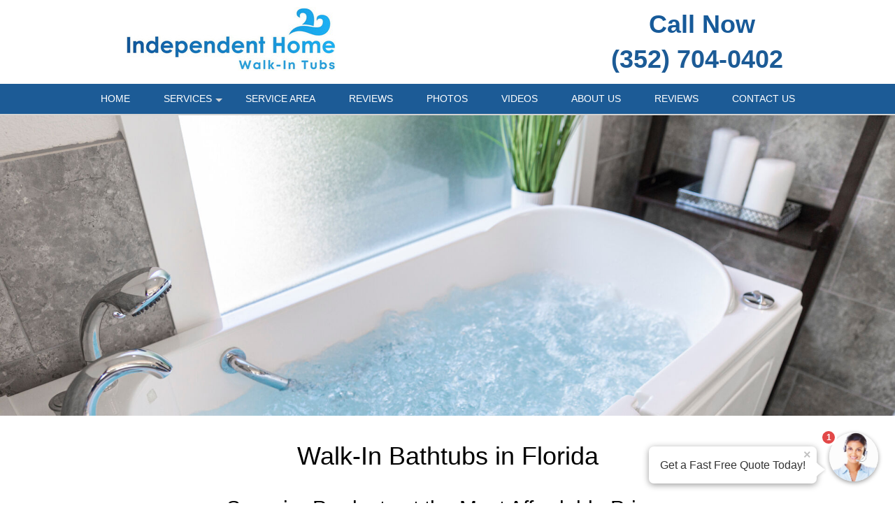

--- FILE ---
content_type: text/html; charset=UTF-8
request_url: https://walk-in-bathtubs-fl.com/
body_size: 26165
content:
<!DOCTYPE html >
<html lang="en">
<head id=123>

	<meta http-equiv="Content-Type" content="text/html; charset=utf-8"/>
	<meta name="viewport" content="width=device-width, initial-scale=1, maximum-scale=5"/>
	
	<title>Independent Home Products, LLC | Walk in Bathtubs</title>
	<link href="/images/layout01/favicon.ico" type="image/x-icon" rel="shortcut icon"/>
	<meta name="description" content="Independent Home Products, LLC is a Walk-in Bathtub Installer serving the Ocala, Florida area since 2007. To learn more, call (352) 704-0402."/>
	
	<meta name="google-site-verification" content="csSW3F8d_znb_rgkkAMpn1DGulh8dfy4zbZjYwNW1xA"/>
	<meta name="msvalidate.01" content="1F45F9DE9326EAFCF993AAACB733F10C"/>

	
	<style>
				/* W3.CSS 4.04 Apr 2017 by Jan Egil and Borge Refsnes */
html{box-sizing:border-box}*,*:before,*:after{box-sizing:inherit}
/* Extract from normalize.css by Nicolas Gallagher and Jonathan Neal git.io/normalize */
html{-ms-text-size-adjust:100%;-webkit-text-size-adjust:100%}body{margin:0}
article,aside,details,figcaption,figure,footer,header,main,menu,nav,section,summary{display:block}
audio,canvas,progress,video{display:inline-block}progress{vertical-align:baseline}
audio:not([controls]){display:none;height:0}[hidden],template{display:none}
a{background-color:transparent;-webkit-text-decoration-skip:objects}
a:active,a:hover{outline-width:0}abbr[title]{border-bottom:none;text-decoration:underline;text-decoration:underline dotted}
dfn{font-style:italic}mark{background:#ff0;color:#000}
small{font-size:80%}sub,sup{font-size:75%;line-height:0;position:relative;vertical-align:baseline}
sub{bottom:-0.25em}sup{top:-0.5em}figure{margin:1em 40px}img{border-style:none}svg:not(:root){overflow:hidden}
code,kbd,pre,samp{font-family:monospace,monospace;font-size:1em}hr{box-sizing:content-box;height:0;overflow:visible}
button,input,select,textarea{font:inherit;margin:0}optgroup{font-weight:bold}
button,input{overflow:visible}button,select{text-transform:none}
button,html [type=button],[type=reset],[type=submit]{-webkit-appearance:button}
button::-moz-focus-inner, [type=button]::-moz-focus-inner, [type=reset]::-moz-focus-inner, [type=submit]::-moz-focus-inner{border-style:none;padding:0}
button:-moz-focusring, [type=button]:-moz-focusring, [type=reset]:-moz-focusring, [type=submit]:-moz-focusring{outline:1px dotted ButtonText}
fieldset{border:1px solid #c0c0c0;margin:0 2px;padding:.35em .625em .75em}
legend{color:inherit;display:table;max-width:100%;padding:0;white-space:normal}textarea{overflow:auto}
[type=checkbox],[type=radio]{padding:0}
[type=number]::-webkit-inner-spin-button,[type=number]::-webkit-outer-spin-button{height:auto}
[type=search]{-webkit-appearance:textfield;outline-offset:-2px}
[type=search]::-webkit-search-cancel-button,[type=search]::-webkit-search-decoration{-webkit-appearance:none}
::-webkit-input-placeholder{color:inherit;opacity:0.54}
::-webkit-file-upload-button{-webkit-appearance:button;font:inherit}
/* End extract */
html,body{font-family:Verdana,sans-serif;font-size:16px;line-height:1.5}html{overflow-x:hidden}
h1{font-size:36px}h2{font-size:30px}h3{font-size:24px}h4{font-size:20px}h5{font-size:18px}h6{font-size:16px}.w3-serif{font-family:serif}
h1,h2,h3,h4,h5,h6{font-family:"Segoe UI",Arial,sans-serif;font-weight:400;margin:10px 0}.w3-wide{letter-spacing:4px}
hr{border:0;border-top:1px solid #eee;margin:20px 0}
.w3-image{max-width:100%;height:auto}img{margin-bottom:0px}a{color:inherit}
.w3-table,.w3-table-all{border-collapse:collapse;border-spacing:0;width:100%;display:table}.w3-table-all{border:1px solid #ccc}
.w3-bordered tr,.w3-table-all tr{border-bottom:1px solid #ddd}.w3-striped tbody tr:nth-child(even){background-color:#f1f1f1}
.w3-table-all tr:nth-child(odd){background-color:#fff}.w3-table-all tr:nth-child(even){background-color:#f1f1f1}
.w3-hoverable tbody tr:hover,.w3-ul.w3-hoverable li:hover{background-color:#ccc}.w3-centered tr th,.w3-centered tr td{text-align:center}
.w3-table td,.w3-table th,.w3-table-all td,.w3-table-all th{padding:8px 8px;display:table-cell;text-align:left;vertical-align:top}
.w3-table th:first-child,.w3-table td:first-child,.w3-table-all th:first-child,.w3-table-all td:first-child{padding-left:16px}
.w3-btn,.w3-button{border:none;display:inline-block;outline:0;padding:8px 16px;vertical-align:middle;overflow:hidden;text-decoration:none;color:inherit;background-color:inherit;text-align:center;cursor:pointer;white-space:nowrap}
.w3-btn:hover{box-shadow:0 8px 16px 0 rgba(0,0,0,0.2),0 6px 20px 0 rgba(0,0,0,0.19)}
.w3-btn,.w3-button{-webkit-touch-callout:none;-webkit-user-select:none;-khtml-user-select:none;-moz-user-select:none;-ms-user-select:none;user-select:none}
.w3-disabled,.w3-btn:disabled,.w3-button:disabled{cursor:not-allowed;opacity:0.3}.w3-disabled *,:disabled *{pointer-events:none}
.w3-btn.w3-disabled:hover,.w3-btn:disabled:hover{box-shadow:none}
.w3-badge,.w3-tag{background-color:#000;color:#fff;display:inline-block;padding-left:8px;padding-right:8px;text-align:center}.w3-badge{border-radius:50%}
.w3-ul{list-style-type:none;padding:0;margin:0}.w3-ul li{padding:8px 16px;border-bottom:1px solid #ddd}.w3-ul li:last-child{border-bottom:none}
.w3-tooltip,.w3-display-container{position:relative}.w3-tooltip .w3-text{display:none}.w3-tooltip:hover .w3-text{display:inline-block}
.w3-ripple:active{opacity:0.5}.w3-ripple{transition:opacity 0s}
.w3-input{padding:8px;display:block;border:none;border-bottom:1px solid #ccc;width:100%}
.w3-select{padding:9px 0;width:100%;border:none;border-bottom:1px solid #ccc}
.w3-dropdown-click,.w3-dropdown-hover{position:relative;display:inline-block;cursor:pointer}
.w3-dropdown-hover:hover .w3-dropdown-content{display:block;z-index:1}
.w3-dropdown-hover:first-child,.w3-dropdown-click:hover{background-color:#ccc;color:#000}
.w3-dropdown-hover:hover > .w3-button:first-child,.w3-dropdown-click:hover > .w3-button:first-child{background-color:#ccc;color:#000}
.w3-dropdown-content{cursor:auto;color:#000;background-color:#fff;display:none;position:absolute;min-width:160px;margin:0;padding:0}
.w3-check,.w3-radio{width:24px;height:24px;position:relative;top:6px}
.w3-sidebar{height:100%;width:200px;background-color:#fff;position:fixed!important;z-index:1;overflow:auto}
.w3-bar-block .w3-dropdown-hover,.w3-bar-block .w3-dropdown-click{width:100%}
.w3-bar-block .w3-dropdown-hover .w3-dropdown-content,.w3-bar-block .w3-dropdown-click .w3-dropdown-content{min-width:100%}
.w3-bar-block .w3-dropdown-hover .w3-button,.w3-bar-block .w3-dropdown-click .w3-button{width:100%;text-align:left;padding:8px 16px}
.w3-main,#main{transition:margin-left .4s}
.w3-modal{z-index:3;display:none;padding-top:100px;position:fixed;left:0;top:0;width:100%;height:100%;overflow:auto;background-color:rgb(0,0,0);background-color:rgba(0,0,0,0.4)}
.w3-modal-content{margin:auto;background-color:#fff;position:relative;padding:0;outline:0;width:600px}
.w3-bar{width:100%;overflow:hidden}.w3-center .w3-bar{display:inline-block;width:auto}
.w3-bar .w3-bar-item{padding:8px 16px;float:left;width:auto;border:none;outline:none;display:block}
.w3-bar .w3-dropdown-hover,.w3-bar .w3-dropdown-click{position:static;float:left}
.w3-bar .w3-button{white-space:normal}
.w3-bar-block .w3-bar-item{width:100%;display:block;padding:8px 16px;text-align:left;border:none;outline:none;white-space:normal;float:none}
.w3-bar-block.w3-center .w3-bar-item{text-align:center}.w3-block{display:block;width:100%}
.w3-responsive{overflow-x:auto}
.w3-container:after,.w3-container:before,.w3-panel:after,.w3-panel:before,.w3-row:after,.w3-row:before,.w3-row-padding:after,.w3-row-padding:before,
.w3-cell-row:before,.w3-cell-row:after,.w3-clear:after,.w3-clear:before,.w3-bar:before,.w3-bar:after{content:"";display:table;clear:both}
.w3-col,.w3-half,.w3-third,.w3-twothird,.w3-threequarter,.w3-quarter{float:left;width:100%}
.w3-col.s1{width:8.33333%}.w3-col.s2{width:16.66666%}.w3-col.s3{width:24.99999%}.w3-col.s4{width:33.33333%}
.w3-col.s5{width:41.66666%}.w3-col.s6{width:49.99999%}.w3-col.s7{width:58.33333%}.w3-col.s8{width:66.66666%}
.w3-col.s9{width:74.99999%}.w3-col.s10{width:83.33333%}.w3-col.s11{width:91.66666%}.w3-col.s12{width:99.99999%}
@media (min-width:601px){.w3-col.m1{width:8.33333%}.w3-col.m2{width:16.66666%}.w3-col.m3,.w3-quarter{width:24.99999%}.w3-col.m4,.w3-third{width:33.33333%}
	.w3-col.m5{width:41.66666%}.w3-col.m6,.w3-half{width:49.99999%}.w3-col.m7{width:58.33333%}.w3-col.m8,.w3-twothird{width:66.66666%}
	.w3-col.m9,.w3-threequarter{width:74.99999%}.w3-col.m10{width:83.33333%}.w3-col.m11{width:91.66666%}.w3-col.m12{width:99.99999%}}
@media (min-width:993px){.w3-col.l1{width:8.33333%}.w3-col.l2{width:16.66666%}.w3-col.l3{width:24.99999%}.w3-col.l4{width:33.33333%}
	.w3-col.l5{width:41.66666%}.w3-col.l6{width:49.99999%}.w3-col.l7{width:58.33333%}.w3-col.l8{width:66.66666%}
	.w3-col.l9{width:74.99999%}.w3-col.l10{width:83.33333%}.w3-col.l11{width:91.66666%}.w3-col.l12{width:99.99999%}}
.w3-content{max-width:980px;margin:auto}.w3-rest{overflow:hidden}
.w3-cell-row{display:table;width:100%}.w3-cell{display:table-cell}
.w3-cell-top{vertical-align:top}.w3-cell-middle{vertical-align:middle}.w3-cell-bottom{vertical-align:bottom}
.w3-hide{display:none!important}.w3-show-block,.w3-show{display:block!important}.w3-show-inline-block{display:inline-block!important}
@media (max-width:600px){.w3-modal-content{margin:0 10px;width:auto!important}.w3-modal{padding-top:30px}
	.w3-dropdown-hover.w3-mobile .w3-dropdown-content,.w3-dropdown-click.w3-mobile .w3-dropdown-content{position:relative}
	.w3-hide-small{display:none!important}.w3-mobile{display:block;width:100%!important}.w3-bar-item.w3-mobile,.w3-dropdown-hover.w3-mobile,.w3-dropdown-click.w3-mobile{text-align:center}
	.w3-dropdown-hover.w3-mobile,.w3-dropdown-hover.w3-mobile .w3-btn,.w3-dropdown-hover.w3-mobile .w3-button,.w3-dropdown-click.w3-mobile,.w3-dropdown-click.w3-mobile .w3-btn,.w3-dropdown-click.w3-mobile .w3-button{width:100%}}
@media (max-width:768px){.w3-modal-content{width:500px}.w3-modal{padding-top:50px}}
@media (min-width:993px){.w3-modal-content{width:900px}.w3-hide-large{display:none!important}.w3-sidebar.w3-collapse{display:block!important}}
@media (max-width:992px) and (min-width:601px){.w3-hide-medium{display:none!important}}
@media (max-width:992px){.w3-sidebar.w3-collapse{display:none}.w3-main{margin-left:0!important;margin-right:0!important}}
.w3-top,.w3-bottom{position:fixed;width:100%;z-index:1}.w3-top{top:0}.w3-bottom{bottom:0}
.w3-overlay{position:fixed;display:none;width:100%;height:100%;top:0;left:0;right:0;bottom:0;background-color:rgba(0,0,0,0.5);z-index:2}
.w3-display-topleft{position:absolute;left:0;top:0}.w3-display-topright{position:absolute;right:0;top:0}
.w3-display-bottomleft{position:absolute;left:0;bottom:0}.w3-display-bottomright{position:absolute;right:0;bottom:0}
.w3-display-middle{position:absolute;top:50%;left:50%;transform:translate(-50%,-50%);-ms-transform:translate(-50%,-50%)}
.w3-display-left{position:absolute;top:50%;left:0;transform:translate(0%,-50%);-ms-transform:translate(-0%,-50%)}
.w3-display-right{position:absolute;top:50%;right:0;transform:translate(0%,-50%);-ms-transform:translate(0%,-50%)}
.w3-display-topmiddle{position:absolute;left:50%;top:0;transform:translate(-50%,0%);-ms-transform:translate(-50%,0%)}
.w3-display-bottommiddle{position:absolute;left:50%;bottom:0;transform:translate(-50%,0%);-ms-transform:translate(-50%,0%)}
.w3-display-container:hover .w3-display-hover{display:block}.w3-display-container:hover span.w3-display-hover{display:inline-block}.w3-display-hover{display:none}
.w3-display-position{position:absolute}
.w3-circle{border-radius:50%}
.w3-round-small{border-radius:2px}.w3-round,.w3-round-medium{border-radius:4px}.w3-round-large{border-radius:8px}.w3-round-xlarge{border-radius:16px}.w3-round-xxlarge{border-radius:32px}
.w3-row-padding,.w3-row-padding>.w3-half,.w3-row-padding>.w3-third,.w3-row-padding>.w3-twothird,.w3-row-padding>.w3-threequarter,.w3-row-padding>.w3-quarter,.w3-row-padding>.w3-col{padding:0 8px}
.w3-container,.w3-panel{padding:0.01em 16px}.w3-panel{margin-top:16px;margin-bottom:16px}
.w3-code,.w3-codespan{font-family:Consolas,"courier new";font-size:16px}
.w3-code{width:auto;background-color:#fff;padding:8px 12px;border-left:4px solid #4CAF50;word-wrap:break-word}
.w3-codespan{color:crimson;background-color:#f1f1f1;padding-left:4px;padding-right:4px;font-size:110%}
.w3-card,.w3-card-2{box-shadow:0 2px 5px 0 rgba(0,0,0,0.16),0 2px 10px 0 rgba(0,0,0,0.12)}
.w3-card-4,.w3-hover-shadow:hover{box-shadow:0 4px 10px 0 rgba(0,0,0,0.2),0 4px 20px 0 rgba(0,0,0,0.19)}
.w3-spin{animation:w3-spin 2s infinite linear}@keyframes w3-spin{0%{transform:rotate(0deg)}100%{transform:rotate(359deg)}}
.w3-animate-fading{animation:fading 10s infinite}@keyframes fading{0%{opacity:0}50%{opacity:1}100%{opacity:0}}
.w3-animate-opacity{animation:opac 0.8s}@keyframes opac{from{opacity:0} to{opacity:1}}
.w3-animate-top{position:relative;animation:animatetop 0.4s}@keyframes animatetop{from{top:-300px;opacity:0} to{top:0;opacity:1}}
.w3-animate-left{position:relative;animation:animateleft 0.4s}@keyframes animateleft{from{left:-300px;opacity:0} to{left:0;opacity:1}}
.w3-animate-right{position:relative;animation:animateright 0.4s}@keyframes animateright{from{right:-300px;opacity:0} to{right:0;opacity:1}}
.w3-animate-bottom{position:relative;animation:animatebottom 0.4s}@keyframes animatebottom{from{bottom:-300px;opacity:0} to{bottom:0;opacity:1}}
.w3-animate-zoom {animation:animatezoom 0.6s}@keyframes animatezoom{from{transform:scale(0)} to{transform:scale(1)}}
.w3-animate-input{transition:width 0.4s ease-in-out}.w3-animate-input:focus{width:100%!important}
.w3-opacity,.w3-hover-opacity:hover{opacity:0.60}.w3-opacity-off,.w3-hover-opacity-off:hover{opacity:1}
.w3-opacity-max{opacity:0.25}.w3-opacity-min{opacity:0.75}
.w3-greyscale-max,.w3-grayscale-max,.w3-hover-greyscale:hover,.w3-hover-grayscale:hover{filter:grayscale(100%)}
.w3-greyscale,.w3-grayscale{filter:grayscale(75%)}.w3-greyscale-min,.w3-grayscale-min{filter:grayscale(50%)}
.w3-sepia{filter:sepia(75%)}.w3-sepia-max,.w3-hover-sepia:hover{filter:sepia(100%)}.w3-sepia-min{filter:sepia(50%)}
.w3-tiny{font-size:10px!important}.w3-small{font-size:12px!important}.w3-medium{font-size:15px!important}.w3-large{font-size:18px!important}
.w3-xlarge{font-size:24px!important}.w3-xxlarge{font-size:36px!important}.w3-xxxlarge{font-size:48px!important}.w3-jumbo{font-size:64px!important}
.w3-left-align{text-align:left!important}.w3-right-align{text-align:right!important}.w3-justify{text-align:justify!important}.w3-center{text-align:center!important}
.w3-border-0{border:0!important}.w3-border{border:1px solid #ccc!important}
.w3-border-top{border-top:1px solid #ccc!important}.w3-border-bottom{border-bottom:1px solid #ccc!important}
.w3-border-left{border-left:1px solid #ccc!important}.w3-border-right{border-right:1px solid #ccc!important}
.w3-topbar{border-top:6px solid #ccc!important}.w3-bottombar{border-bottom:6px solid #ccc!important}
.w3-leftbar{border-left:6px solid #ccc!important}.w3-rightbar{border-right:6px solid #ccc!important}
.w3-section,.w3-code{margin-top:16px!important;margin-bottom:16px!important}
.w3-margin{margin:16px!important}.w3-margin-top{margin-top:16px!important}.w3-margin-bottom{margin-bottom:16px!important}
.w3-margin-left{margin-left:16px!important}.w3-margin-right{margin-right:16px!important}
.w3-padding-small{padding:4px 8px!important}.w3-padding{padding:8px 16px!important}.w3-padding-large{padding:12px 24px!important}
.w3-padding-16{padding-top:16px!important;padding-bottom:16px!important}.w3-padding-24{padding-top:24px!important;padding-bottom:24px!important}
.w3-padding-32{padding-top:32px!important;padding-bottom:32px!important}.w3-padding-48{padding-top:48px!important;padding-bottom:48px!important}
.w3-padding-64{padding-top:64px!important;padding-bottom:64px!important}
.w3-left{float:left!important}.w3-right{float:right!important}
.w3-button:hover{color:#000!important;background-color:#ccc!important}
.w3-transparent,.w3-hover-none:hover{background-color:transparent!important}
.w3-hover-none:hover{box-shadow:none!important}
/* Colors */
.w3-amber,.w3-hover-amber:hover{color:#000!important;background-color:#ffc107!important}
.w3-aqua,.w3-hover-aqua:hover{color:#000!important;background-color:#00ffff!important}
.w3-blue,.w3-hover-blue:hover{color:#fff!important;background-color:#2196F3!important}
.w3-light-blue,.w3-hover-light-blue:hover{color:#000!important;background-color:#87CEEB!important}
.w3-brown,.w3-hover-brown:hover{color:#fff!important;background-color:#795548!important}
.w3-cyan,.w3-hover-cyan:hover{color:#000!important;background-color:#00bcd4!important}
.w3-blue-grey,.w3-hover-blue-grey:hover,.w3-blue-gray,.w3-hover-blue-gray:hover{color:#fff!important;background-color:#607d8b!important}
.w3-green,.w3-hover-green:hover{color:#fff!important;background-color:#4CAF50!important}
.w3-light-green,.w3-hover-light-green:hover{color:#000!important;background-color:#8bc34a!important}
.w3-indigo,.w3-hover-indigo:hover{color:#fff!important;background-color:#3f51b5!important}
.w3-khaki,.w3-hover-khaki:hover{color:#000!important;background-color:#f0e68c!important}
.w3-lime,.w3-hover-lime:hover{color:#000!important;background-color:#cddc39!important}
.w3-orange,.w3-hover-orange:hover{color:#000!important;background-color:#ff9800!important}
.w3-deep-orange,.w3-hover-deep-orange:hover{color:#fff!important;background-color:#ff5722!important}
.w3-pink,.w3-hover-pink:hover{color:#fff!important;background-color:#e91e63!important}
.w3-purple,.w3-hover-purple:hover{color:#fff!important;background-color:#9c27b0!important}
.w3-deep-purple,.w3-hover-deep-purple:hover{color:#fff!important;background-color:#673ab7!important}
.w3-red,.w3-hover-red:hover{color:#fff!important;background-color:#f44336!important}
.w3-sand,.w3-hover-sand:hover{color:#000!important;background-color:#fdf5e6!important}
.w3-teal,.w3-hover-teal:hover{color:#fff!important;background-color:#009688!important}
.w3-yellow,.w3-hover-yellow:hover{color:#000!important;background-color:#ffeb3b!important}
.w3-white,.w3-hover-white:hover{color:#000!important;background-color:#fff!important}
.w3-black,.w3-hover-black:hover{color:#fff!important;background-color:#000!important}
.w3-grey,.w3-hover-grey:hover,.w3-gray,.w3-hover-gray:hover{color:#000!important;background-color:#bbb!important}
.w3-light-grey,.w3-hover-light-grey:hover,.w3-light-gray,.w3-hover-light-gray:hover{color:#000!important;background-color:#f1f1f1!important}
.w3-dark-grey,.w3-hover-dark-grey:hover,.w3-dark-gray,.w3-hover-dark-gray:hover{color:#fff!important;background-color:#616161!important}
.w3-pale-red,.w3-hover-pale-red:hover{color:#000!important;background-color:#ffdddd!important}
.w3-pale-green,.w3-hover-pale-green:hover{color:#000!important;background-color:#ddffdd!important}
.w3-pale-yellow,.w3-hover-pale-yellow:hover{color:#000!important;background-color:#ffffcc!important}
.w3-pale-blue,.w3-hover-pale-blue:hover{color:#000!important;background-color:#ddffff!important}
.w3-text-red,.w3-hover-text-red:hover{color:#f44336!important}
.w3-text-green,.w3-hover-text-green:hover{color:#4CAF50!important}
.w3-text-blue,.w3-hover-text-blue:hover{color:#2196F3!important}
.w3-text-yellow,.w3-hover-text-yellow:hover{color:#ffeb3b!important}
.w3-text-white,.w3-hover-text-white:hover{color:#fff!important}
.w3-text-black,.w3-hover-text-black:hover{color:#000!important}
.w3-text-grey,.w3-hover-text-grey:hover,.w3-text-gray,.w3-hover-text-gray:hover{color:#757575!important}
.w3-text-amber{color:#ffc107!important}
.w3-text-aqua{color:#00ffff!important}
.w3-text-light-blue{color:#87CEEB!important}
.w3-text-brown{color:#795548!important}
.w3-text-cyan{color:#00bcd4!important}
.w3-text-blue-grey,.w3-text-blue-gray{color:#607d8b!important}
.w3-text-light-green{color:#8bc34a!important}
.w3-text-indigo{color:#3f51b5!important}
.w3-text-khaki{color:#b4aa50!important}
.w3-text-lime{color:#cddc39!important}
.w3-text-orange{color:#ff9800!important}
.w3-text-deep-orange{color:#ff5722!important}
.w3-text-pink{color:#e91e63!important}
.w3-text-purple{color:#9c27b0!important}
.w3-text-deep-purple{color:#673ab7!important}
.w3-text-sand{color:#fdf5e6!important}
.w3-text-teal{color:#009688!important}
.w3-text-light-grey,.w3-hover-text-light-grey:hover,.w3-text-light-gray,.w3-hover-text-light-gray:hover{color:#f1f1f1!important}
.w3-text-dark-grey,.w3-hover-text-dark-grey:hover,.w3-text-dark-gray,.w3-hover-text-dark-gray:hover{color:#3a3a3a!important}
.w3-border-red,.w3-hover-border-red:hover{border-color:#f44336!important}
.w3-border-green,.w3-hover-border-green:hover{border-color:#4CAF50!important}
.w3-border-blue,.w3-hover-border-blue:hover{border-color:#2196F3!important}
.w3-border-yellow,.w3-hover-border-yellow:hover{border-color:#ffeb3b!important}
.w3-border-white,.w3-hover-border-white:hover{border-color:#fff!important}
.w3-border-black,.w3-hover-border-black:hover{border-color:#000!important}
.w3-border-grey,.w3-hover-border-grey:hover,.w3-border-gray,.w3-hover-border-gray:hover{border-color:#bbb!important}

/*********************************************************/

.w3-container.pad0 { padding: 0; }
.pad-sides-10 { padding-left: 10px; padding-right: 10px}

body {
	margin:0;
	font-family: -apple-system,BlinkMacSystemFont,"Segoe UI",Roboto,Oxygen-Sans,Ubuntu,Cantarell,"Helvetica Neue",sans-serif;
	color: black;
	/* see: https://stackoverflow.com/questions/2545542/font-size-rendering-inconsistencies-on-an-iphone*/
	-webkit-text-size-adjust: 100%;
}

h1, h2, h3, h4 {
	font-family: -apple-system,BlinkMacSystemFont,"Segoe UI",Roboto,Oxygen-Sans,Ubuntu,Cantarell,"Helvetica Neue",sans-serif;
	font-weight: 400;
	line-height: 1.2;
}
h1 {font-size: 36px;}
h2 {font-size: 30px;}
h3 {font-size: 24px;}
h4 {font-size: 20px;}
p {
	font-weight: 400;
	line-height: 1.5;
}
a {
	color: #2971b3;
	font-weight: 500;
}
.CallToAction {
	text-align: center;
}
div.CallToAction {
	margin-top: 80px;
	margin-bottom: 80px;
}
.CallToAction h1, .CallToAction h2, .CallToAction h3, .CallToAction h4, .CallToAction a {
	font-weight: 500;
}
.CallToAction p b {
	font-weight: 500;
}
div.CallToAction a.phoneNumber {
	font-size: 40px;
}

#header {
	position: fixed;
	top: 0;
	left: 0;
	z-index: 999;
	width: 100%; /* margins can make 100% width wider than viewport */
	box-shadow: 0 2px lightgrey;
}
.headerStyle, .headerStyle * {
	font-weight:300;
}
.headerLine1Style h1 {
	font-size: 8vmin;
	line-height: 1.4em
}
@media screen and (min-width: 320px) {
	.headerLine1Style h1 {
		font-size: 20px;
	}
}
@media screen and (min-width: 768px) {
	.headerLine1Style h1 {
		font-size: 30px;
	}
}
@media screen and (min-width: 922px) {
	.headerLine1Style h1 {
		font-size: 36px;
	}
}
@media only screen and (device-width: 768px) and (device-height: 1024px) and (-webkit-min-device-pixel-ratio: 1) {
	/* ipad fix - font wider than windows */
	.headerLine1Style h1 {
		font-size: 28px;
	}
}

.header_line1_phone {
	width:300px;
}
.header_line1_company {
	max-width: 60%;
}

.headingTxt{text-align:center; font-size:34px; font-weight:bold; color:#000000; line-height:2;
	padding-top:10px;
}
.headingTxt small{ display:block; font-weight:normal; font-size:18px;}

.contentX {
	text-align: left;
}
.contentX h1, .contentX h2, .contentX h3, .contentX h4 {
	margin-top: 1em;
	margin-bottom: 1em;
}
.contentX img {
	margin-left: 10px;
	margin-bottom: 10px;
	border: 3px transparent;
}
.contentX img.autoPost {
	margin-left: 0;
	margin-bottom: 0;
	border: 2px solid transparent ;
	vertical-align: bottom;
}
.contentX figure {
	margin: 0 0 2em;
}
.photoPage { max-width: 700px; margin: 0 auto}
.photoPage p {min-height: 1.25em}
.photoPage p img { margin: 0 auto 4px}

.contentX ul { margin-bottom: 20px}
.contentX li {
	margin-bottom: 10px;
	list-style-type: disc;
}

.contentX {
	overflow:hidden;
	font-size:16px;
	line-height:24px;
	color:#000000;
}

#header_subtext {
	font-weight: normal;
	color: black;
	padding: 0 0 10px 0;
	font-size: 20px;
}
.greyblocks{overflow:hidden; text-align:center; font-size:20px; font-weight:600;
	margin: 10px auto 10px;
}
.greyblocks-box {
	border-color: #f0f0f0;
	border-width: 1px;
	border-style: solid;
	padding:10px;
	max-width: 600px;
	margin: 35px auto 35px;
}
.greyblock-col-1{padding:10px 0; background:#ffffff; overflow:hidden; margin:10px 0 0 0;box-sizing: unset}
.greyblocks span{color:#2971b3; font-weight:500; font-size:18px}
.greyblocks img {max-width:100%; height:auto; border-style: none}

.callfreeQuote{text-align:center; padding:10px 0; overflow:hidden; clear:both; font-size:30px; font-weight:normal; color:#000000;}
.callUsBtn{clear:both; width:280px; padding:10px 10px; border-radius:40px; background:#49b9bf; font-size:30px; font-weight:bold; color:#ffffff; margin:10px auto;}
.callUsBtn i{ padding:6px 10px; background:#ffffff; color:#49b9bf; border-radius:50px; }

.getPriceDiv{background:#428bca; padding:10px 1px 1px 1px; text-align:center; font-size:24px; color:#ffffff; overflow:hidden;
	margin: 35px auto 35px;
	max-width: 600px;
}
.getPriceFormDiv{background:#f6f7fe; padding:10px 10px 0 10px; overflow:hidden; margin:10px 0 0 0;}
.getPriceFormDiv ul{padding:0; margin:0; list-style-type:none;}
.getPriceFormDiv ul li{padding:5px 0; margin:0; display:block; font-size:14px; }
.text-field{border:1px solid #d4d4d4; color:#555; font-weight:normal; padding:10px; width:92%; font-size: 14px;}
.submit-field{background:#2971b3; border: medium none; padding: 10px 0; display: inline-block; cursor: pointer; color: #FFF; width: 100%;
	font-size: 20px;
	border-radius: 5px;
	font-weight: 400;
}
textarea{font-size:16px; font-weight:normal;}
.followus img{padding:15px}

.cities-panel{
	padding-bottom: 30px;
}

.cities-panel h2,.cities-panel h3 {
	display: inline-block;
}
.cities-panel h3 {margin:30px 0 }
.cities-panel ul{
	padding:0;
	margin:0;
	list-style-type:none;
	overflow: hidden;
}
.cities-panel ul li{
	margin-bottom: 2px;
	font-size:16px;
	/*float:left;*/
	font-weight:500; display:inline-block; line-height:28px; width:29%;
}
.cities-panel ul li a{text-decoration: none}
.cities-panel ul li a:hover{text-decoration:underline;}

.wrapperuseful{padding:0; overflow:hidden;}
.usefullinksDiv{padding:0 15px 15px 15px; overflow:hidden;}
.usefullinksDiv h2{ font-size:28px; font-weight:bold; color:#000000; padding:0; margin:0;}
.usefullinksDiv ul{ list-style:none; margin:0 0 10px 0; padding:0; overflow:hidden;}
.usefullinksDiv ul li {
	/*list-style:url(images/dots.png); */
	margin:0 0 0 40px; padding:5px 0; float:left; width:26%;
}
.usefullinksDiv ul li a{ color:#000000; text-decoration:none;}
a.reviewBtn{
	text-decoration:none; display:block; clear:both;
	margin: 0 auto;
}
a.reviewBtn div {
	background: orange;
	border: medium none;
	padding: 10px 0;
	cursor: pointer;
	color: #FFF;
	font-size: 20px;
	text-align: center;
	border-radius: 6px;
	margin: 50px auto;
	font-weight: 400;
}

.smallScreenMenuPhone a, .header_line1_phone a {
	cursor: pointer;
	color: #FFF;
	text-align:center;
}

.useboxright{
	text-align:center; background: black; padding:15px; color:#ffffff;
	font-weight: 300;
}
.callNoDiv{
	padding:10px; text-align:center; font-size:26px;
	color:#ffffff;
	border-radius: 6px;
	max-width: 300px;
	margin: 0 auto;
}
.callNoDiv a {
	text-align:center; font-size:32px;
	color:#ffffff; text-decoration: none; position: relative;

	font-weight: 400;
	padding: 2px 10px 5px 10px;
	border-radius:6px;
	border-style: solid;
	border-color: rgba(170, 170, 170, .4);
	border-width: 1px;
	padding-left: 20px;
	padding-right: 20px;

}
.callNoDiv span a{font-size:.6em}

footer { margin-top: 40px }
.footerDivMn{
	width:100%;
	text-align:center;
	font-size:12px;
	color:#ffffff;
	background: #2971b3;
	clear:both;
}

.toggleMenu {
	display:none;
	clear:both;
	font-size: 16px;
	color: white;
	padding: 10px 10px 10px 10px;
	cursor: pointer;
	float: left;
}
a.toggleMenu {text-decoration:none;}

.contentX a.phoneNumber, a.phoneNumber {
	color: #2870b3;
	text-decoration: none;
	white-space: nowrap;
}

#townServiceList p {
	min-height: 50px;
}
#townServiceList img {
	float: left;
	border: none;
	margin: 8px 10px 0 0;
	box-shadow: 2px 2px 2px grey;
}
#townServiceList a {
	font-weight: 700;
	font-size: 15px;
	text-decoration:none;
}

div.BBB {
	padding-top: 10px;
}
p.BBBText {
	font-size: 16px;
	font-weight: bold;
	text-align: center;
}
p.BBBText a {
	text-decoration: none;
}
p.BBBImage {
	text-align: center;
}
.contentX p.BBBImage img {
	display: inline-block;
	margin-right: 10px;
	margin-left:  10px;
}
.BBBImage img {
	border:none;
	margin: 0;
	box-shadow: none;
}
.BBB_script {
	width: 282px;
	margin: auto;
	padding: 30px 0 30px 0;
}

img.CreditCard {
	max-width:100%;
	padding-top: 15px;
}
.license { margin: auto; }

ul.listCSV {
	padding:0
}
.listCSV li {
	display: inline;
}
.listCSV li:after {
	content: ", ";
}
.listCSV li:last-child:after {
	content: "";
}
hr {
	clear: both;
	margin-top: 20px;
	margin-bottom: 20px;
	border: 0;
	border-top: 1px solid #d6d6d6;
}
ul.zipCodesServed li {
	font-weight: 400;
}

/* override inline style ... update all themes, then remove inline style in site_render */
p.ctaPhone a{font-size: 36px; text-align: center}

.smallScreenHeader {display: none}
.showLargeScreenHeader {display:inherit}
.headerBackground {
	background-color: darkorange;
}

.contentX {
	width: 100%;
}

.contentX .selectTestimonials {
	clear: both;
	margin-top: 40px;
	margin-bottom: 40px;
}
.contentX .selectTestimonials  ul {
	padding-left: 0;
}
.contentX .selectTestimonials  ul li {
	list-style: none;
	margin:2px 5px 20px 1px;
	padding: 10px;
	-webkit-box-shadow: 2px 2px 5px 2px rgba(0,0,0,0.25);
	-moz-box-shadow: 2px 2px 5px 2px rgba(0,0,0,0.25);
	box-shadow: 2px 2px 5px 2px rgba(0,0,0,0.25);
}
.contentX .testimonialBody {
	font-weight: 400;
	font-style: italic;
}
.contentX div.schema.review span[itemprop="ratingValue"] {
	display:none
}
.contentX div.schema.review .review-stars {
	color: #428BCA;
	font-size: 20px;
}
.contentX div.schema.review span[itemprop="datePublished"]::before {
	content: "Review date: ";
	font-size: 12px;
}
.contentX div.schema.review span[itemprop="datePublished"] {
	font-style: italic;
	color: grey;
	font-size: 12px;
}
span[itemprop="datePublished"] {
	display:none
}

.contentX .selectTestimonials  ul li strong em, .contentX .selectTestimonials .testimonialAuthor {
	font-weight: 500;
	font-style: italic;
}

.paypal {max-width:100%}

ul.phoneList {list-style: none;padding-left: 0;margin:0 auto}
footer li.primaryPhone {
	margin-bottom: 10px;
}
.phoneSmall {font-size: 16px; font-weight: normal;}
.mainTopSpacer {height: 105px}

.w3-container .padGetPrice {
	padding-top: 50px;
	margin-top: -50px;
}

.center-cropped {
	width: 100%;
	max-height: 60vh;
	overflow: hidden;
}
@media screen and (min-height: 1000px) {
	.center-cropped {
		height: 1000px;
	}
}
@media screen and (max-width: 600px) {
	.center-cropped {
		height: 400px;
	}
}

/* LCP image - visible with object-fit cover for cropping effect */
.center-cropped img {
	width: 100%;
	height: 100%;
	object-fit: cover;
	object-position: center;
}
.center_image {
	display: block;
	max-width:100%;
	height:auto;
	margin: 0 auto;
}

a.privacyPolicy { text-decoration: none}
a.privacyPolicy:hover { text-decoration: underline}

.video-container {
	position:relative;
	padding-bottom:56.25%;
	padding-top:30px;
	height:0;
	overflow:hidden;
}
.video-container iframe, .video-container object, .video-container embed {
	position:absolute;
	top:0;
	left:0;
	width:100%;
	height:100%;
}
/* add after video-container if video is square */
.video-square {
	padding-bottom: 100%
}

/* start Menu icon */
.box-shadow-menu {
	position: relative;
	padding-left: 1.25em;
}
.box-shadow-menu:before {
	content: "";
	position: absolute;
	left: 0;
	top: 2px;
	width: 1.5em;
	height: 0.15em;
	background: white;
	box-shadow:
			0 0.35em 0 0 white,
			0 0.7em 0 0 white;
}
/* end Menu icon */

/* was in sm-core-css.css */
/* Mobile first layout SmartMenus Core CSS (it's not recommended editing these rules)
   You need this once per page no matter how many menu trees or different themes you use.
-------------------------------------------------------------------------------------------*/

.sm,.sm ul,.sm li{display:block;list-style:none;margin:0;padding:0;line-height:normal;direction:ltr;-webkit-tap-highlight-color:rgba(0,0,0,0);}
.sm-rtl,.sm-rtl ul,.sm-rtl li{direction:rtl;text-align:right;}
.sm>li>h1,.sm>li>h2,.sm>li>h3,.sm>li>h4,.sm>li>h5,.sm>li>h6{margin:0;padding:0;}
.sm ul{display:none;}
.sm li,.sm a{position:relative; text-align: left}
.sm a{display:block;}
.sm a.disabled{cursor:not-allowed;}
.sm:after{display:block;height:0;font:0/0 serif;clear:both;visibility:hidden;overflow:hidden;}
.sm,.sm *,.sm *:before,.sm *:after{-moz-box-sizing:border-box;-webkit-box-sizing:border-box;box-sizing:border-box;}
/* ----- end ------ */

@media screen and (max-width:600px) {
	h1 {
		font-size: 30px;
	}

	h2 {
		font-size: 26px;
	}

	h3 {
		font-size: 22px;
	}

	h4 {
		font-size: 20px;
	}
}

@media screen and (min-width:768px) {
	a.reviewBtn {width:300px}
	/* smartmenu hides menu when width expands after menu toggle clicked twice*/
	.contentX img.floatleft {float:left;margin-left:0;margin-right:10px;}
}
@media screen and (max-width:768px) {
	.container-fluid{ width:100%; margin:auto; overflow:hidden;}
	/* full menu */
	.header {padding: 6px 15px 6px 15px;}
	.logoDiv{
        text-align:center; padding-top:6px; padding-bottom: 6px;
    }
}
@media screen and (max-width:767px) {
	.cities-panel ul li{width:28%;}
	a.reviewBtn div{margin:0 auto; max-width: 300px; margin-bottom: 40px}
	.contentX * {margin-right: 0;}
	.contentX img {
		margin: 0 0 10px 0;
		border: none;
		max-width:100%;
		height: auto !important;
	}
	.contentX img.autoPost {
		margin: 0 auto;
	}
	.contentX img.floatleft {}
}
@media screen and (max-width:768px) {
	.contentX {
		text-align:left;
	}
	h2 {text-align: center}
}

@media screen and (max-width:767px) {
	.contentX * img{ float:none !important; display:block; margin-left:auto; margin-right:auto}
	.logoDiv span{
		font-size:14px;
	}
	.cities-panel ul li{ float:none; width:90%;}
	.usefullinksDiv ul li{width:36%;}
	.headingTxt{
		font-size:26px;
	}
	.getPriceDiv {margin-top:20px}

	h1, h2, h3, h4 {text-align: center}

}

/* menu mobile v desktop*/
@media screen and (max-width:767px) {
	.showLargeScreenHeader {display: none}
	.smallScreenHeader {display: block;}
	.smallScreenMenuPhone {
		color: white;
		float:right;
		padding:5px 10px;
		font-size:20px;
		font-weight: bold
	}
	.toggleMenu{display:block;}
	.menu{ display:none;}
	.menu{ width:98%;}

	.smallScreenMenuPhone a, .header_line1_phone a {
		padding: 2px 10px 5px 10px;
		border-radius:6px;
		border-style: solid;
		border-color: rgba(170, 170, 170, .4);
		border-width: 1px;
		padding-left: 20px;
		padding-right: 20px;
	}
}


/* sm-blue.css */
.sm-blue {
	background: transparent;
}
.sm-blue a, .sm-blue a:hover, .sm-blue a:focus, .sm-blue a:active {
	padding: 10px 14px;
	/* make room for the toggle button (sub indicator) */
	/*background: black;*/
	color: white;
	font-size: 14px;
	font-weight: 500;
	line-height: 23px;
	text-transform:uppercase;
	text-decoration: none;
}
.sm-blue a:hover {
	background-color: #a1d1e8;
}
.sm-blue a.current {
	background: #e80000;
	color: white;
}
.sm-blue a.disabled {
	color: #a1d1e8;
}
.sm-blue a span.sub-arrow {
	position: absolute;
	top: 48%;
	margin-top: -17px;
	left: auto;
	right: 4px;
	width: 34px;
	height: 34px;
	overflow: hidden;
	font: bold 16px/34px monospace !important;
	text-align: center;
	text-shadow: none;
	background: #143621;
	-webkit-border-radius: 4px;
	-moz-border-radius: 4px;
	-ms-border-radius: 4px;
	-o-border-radius: 4px;
	border-radius: 4px; text-decoration:none;
}
.sm-blue a.highlighted span.sub-arrow:before {
	display: block;
	content: '-';
}
.sm-blue > li:first-child > a, .sm-blue > li:first-child > :not(ul) a {
}
.sm-blue > li:last-child > a, .sm-blue > li:last-child > *:not(ul) a, .sm-blue > li:last-child > ul,
.sm-blue > li:last-child > ul > li:last-child > a, .sm-blue > li:last-child > ul > li:last-child > *:not(ul) a, .sm-blue > li:last-child > ul > li:last-child > ul,
.sm-blue > li:last-child > ul > li:last-child > ul > li:last-child > a, .sm-blue > li:last-child > ul > li:last-child > ul > li:last-child > *:not(ul) a, .sm-blue > li:last-child > ul > li:last-child > ul > li:last-child > ul,
.sm-blue > li:last-child > ul > li:last-child > ul > li:last-child > ul > li:last-child > a, .sm-blue > li:last-child > ul > li:last-child > ul > li:last-child > ul > li:last-child > *:not(ul) a, .sm-blue > li:last-child > ul > li:last-child > ul > li:last-child > ul > li:last-child > ul,
.sm-blue > li:last-child > ul > li:last-child > ul > li:last-child > ul > li:last-child > ul > li:last-child > a, .sm-blue > li:last-child > ul > li:last-child > ul > li:last-child > ul > li:last-child > ul > li:last-child > *:not(ul) a, .sm-blue > li:last-child > ul > li:last-child > ul > li:last-child > ul > li:last-child > ul > li:last-child > ul {
}
.sm-blue > li:last-child > a.highlighted, .sm-blue > li:last-child > *:not(ul) a.highlighted,
.sm-blue > li:last-child > ul > li:last-child > a.highlighted, .sm-blue > li:last-child > ul > li:last-child > *:not(ul) a.highlighted,
.sm-blue > li:last-child > ul > li:last-child > ul > li:last-child > a.highlighted, .sm-blue > li:last-child > ul > li:last-child > ul > li:last-child > *:not(ul) a.highlighted,
.sm-blue > li:last-child > ul > li:last-child > ul > li:last-child > ul > li:last-child > a.highlighted, .sm-blue > li:last-child > ul > li:last-child > ul > li:last-child > ul > li:last-child > *:not(ul) a.highlighted,
.sm-blue > li:last-child > ul > li:last-child > ul > li:last-child > ul > li:last-child > ul > li:last-child > a.highlighted, .sm-blue > li:last-child > ul > li:last-child > ul > li:last-child > ul > li:last-child > ul > li:last-child > *:not(ul) a.highlighted {
	-webkit-border-radius: 0;
	-moz-border-radius: 0;
	-ms-border-radius: 0;
	-o-border-radius: 0;
	border-radius: 0;
}
.sm-blue ul {
	background: white;
}
.sm-blue ul ul {
	background: rgba(102, 102, 102, 0.1);
}
.sm-blue ul a, .sm-blue ul a:hover, .sm-blue ul a:focus, .sm-blue ul a:active {
	background: transparent;
	color: #333333;
	font-size: 14px;
	text-shadow: none;
	border-left: 8px solid transparent;
}
.sm-blue ul a.current {
	color: white; text-decoration:none;
}
.sm-blue ul a.disabled {
	color: #b3b3b3;
}
.sm-blue ul ul a,
.sm-blue ul ul a:hover,
.sm-blue ul ul a:focus,
.sm-blue ul ul a:active {
	border-left: 16px solid transparent; text-decoration:none;
}
.sm-blue ul ul ul a,
.sm-blue ul ul ul a:hover,
.sm-blue ul ul ul a:focus,
.sm-blue ul ul ul a:active {
	border-left: 24px solid transparent;
}
.sm-blue ul ul ul ul a,
.sm-blue ul ul ul ul a:hover,
.sm-blue ul ul ul ul a:focus,
.sm-blue ul ul ul ul a:active {
	border-left: 32px solid transparent;
}
.sm-blue ul ul ul ul ul a,
.sm-blue ul ul ul ul ul a:hover,
.sm-blue ul ul ul ul ul a:focus,
.sm-blue ul ul ul ul ul a:active {
	border-left: 40px solid transparent;
}
.sm-blue ul li {
	border-top: 1px solid rgba(0, 0, 0, 0.05);
	min-width: 240px;
}
.sm-blue ul li:first-child {
	border-top: 0;
}
.sm-blue ul li:hover {
	background-color: transparent;
}

/* menu mobile v desktop*/
@media screen and (min-width: 768px) {

	/* why? */
	/*.menu {display: inherit !important;}*/

	/* Switch to ipad / desktop layout
	-----------------------------------------------
	   These transform the menu tree from
	   collapsible to desktop (navbar + dropdowns)
	-----------------------------------------------*/
	/* start... (it's not recommended editing these rules) */
	.sm-blue ul {
		position: absolute;
	}

	.sm-blue li {
		display: inline-block;
	}

	.sm-blue.sm-rtl li {
		float: right;
	}

	.sm-blue ul li, .sm-blue.sm-rtl ul li, .sm-blue.sm-vertical li {
		float: none;
	}

	.sm-blue a {
		white-space: nowrap;
	}

	.sm-blue ul a, .sm-blue.sm-vertical a {
		white-space: normal;
	}

	.sm-blue .sm-nowrap > li > a, .sm-blue .sm-nowrap > li > :not(ul) a {
		white-space: nowrap;
	}

	/* ...end */
	.sm-blue {
	}
	.sm-blue a, .sm-blue a:hover, .sm-blue a:focus, .sm-blue a:active, .sm-blue a.highlighted {
		padding: 10px 22px;
	}
	.sm-blue a:hover, .sm-blue a:focus, .sm-blue a:active, .sm-blue a.highlighted {
		background: #2c91c3;
	}
	.sm-blue a.current {
		/*background: #333;*/
		/*color: white;*/
	}
	.sm-blue a.disabled {
		/*background: #333;*/
		/*color: #a1d1e8;*/
	}
	.sm-blue a span.sub-arrow {
		/*top: auto;*/
		margin-top: 0;
		bottom: 16px;
		left: 90%;
		margin-left: -5px;
		right: auto;
		width: 0;
		height: 0;
		border-width: 5px;
		border-style: solid dashed dashed dashed;
		border-color: #d2d3d4 transparent transparent transparent;
		background: transparent;
		-webkit-border-radius: 0;
		-moz-border-radius: 0;
		-ms-border-radius: 0;
		-o-border-radius: 0;
		border-radius: 0;
	}
	.sm-blue a.highlighted span.sub-arrow:before {
		display: none;
	}
	.sm-blue > li:first-child > a, .sm-blue > li:first-child > :not(ul) a {
	}
	.sm-blue > li {
		border-left: 0 solid #2b82ac;
	}
	.sm-blue > li:first-child {
		border-left: 0;
	}
	.sm-blue ul {
		border: 1px solid #a8a8a8;
		padding: 7px 0;
		background: white;
		-webkit-border-radius: 0 0 4px 4px;
		-moz-border-radius: 0 0 4px 4px;
		-ms-border-radius: 0 0 4px 4px;
		-o-border-radius: 0 0 4px 4px;
		border-radius: 0 0 4px 4px;
		-webkit-box-shadow: 0 5px 12px rgba(0, 0, 0, 0.3);
		-moz-box-shadow: 0 5px 12px rgba(0, 0, 0, 0.3);
		box-shadow: 0 5px 12px rgba(0, 0, 0, 0.3);
	}
	.sm-blue ul ul {
		background: white;
	}
	.sm-blue ul a, .sm-blue ul a:hover, .sm-blue ul a:focus, .sm-blue ul a:active, .sm-blue ul a.highlighted {
		border: 0 !important;
		padding: 9px 18px;
		background: transparent;
		/*color: #333333;*/
	}
	.sm-blue ul a:hover, .sm-blue ul a:focus, .sm-blue ul a:active, .sm-blue ul a.highlighted {
		/*background: #333;*/
		/*color: white;*/
	}
	.sm-blue ul a.current {
		/*background: #333;*/
		/*color: white;*/
	}
	.sm-blue ul a.disabled {
		/*background: white;*/
		/*color: #333333;*/
	}
	.sm-blue ul a span.sub-arrow {
		top: 50%;
		margin-top: -5px;
		bottom: auto;
		left: auto;
		margin-left: 0;
		right: 10px;
		border-style: dashed dashed dashed solid;
		border-color: transparent transparent transparent #a1d1e8;
	}
	.sm-blue ul li {
		border: 0;
	}
	.sm-blue span.scroll-up,
	.sm-blue span.scroll-down {
		position: absolute;
		display: none;
		visibility: hidden;
		overflow: hidden;
		background: white;
		height: 20px;
	}
	.sm-blue span.scroll-up-arrow, .sm-blue span.scroll-down-arrow {
		position: absolute;
		top: -2px;
		left: 50%;
		margin-left: -8px;
		width: 0;
		height: 0;
		overflow: hidden;
		border-width: 8px;
		border-style: dashed dashed solid dashed;
		border-color: transparent transparent #333333 transparent;
	}
	.sm-blue span.scroll-down-arrow {
		top: 6px;
		border-style: solid dashed dashed dashed;
		border-color: #333333 transparent transparent transparent;
	}
	.sm-blue.sm-rtl.sm-vertical a span.sub-arrow {
		right: auto;
		left: 10px;
		border-style: dashed solid dashed dashed;
		border-color: transparent #d2d3d4 transparent transparent;
	}
	.sm-blue.sm-rtl > li:first-child > a, .sm-blue.sm-rtl > li:first-child > :not(ul) a {
		-webkit-border-radius: 0 8px 8px 0;
		-moz-border-radius: 0 8px 8px 0;
		-ms-border-radius: 0 8px 8px 0;
		-o-border-radius: 0 8px 8px 0;
		border-radius: 0 8px 8px 0;
	}
	.sm-blue.sm-rtl > li:first-child {
		border-left: 1px solid #333333;
	}
	.sm-blue.sm-rtl > li:last-child {
		border-left: 0;
	}
	.sm-blue.sm-rtl ul a span.sub-arrow {
		right: auto;
		left: 10px;
		border-style: dashed solid dashed dashed;
		border-color: transparent #d2d3d4 transparent transparent;
	}
	.sm-blue.sm-vertical {
		-webkit-box-shadow: 0 1px 4px rgba(0, 0, 0, 0.3);
		-moz-box-shadow: 0 1px 4px rgba(0, 0, 0, 0.3);
		box-shadow: 0 1px 4px rgba(0, 0, 0, 0.3);
	}
	.sm-blue.sm-vertical a {
		padding: 9px 23px;
	}
	.sm-blue.sm-vertical a span.sub-arrow {
		top: 50%;
		margin-top: -5px;
		bottom: auto;
		left: auto;
		margin-left: 0;
		right: 10px;
		border-style: dashed dashed dashed solid;
		border-color: transparent transparent transparent #a1d1e8;
	}
	.sm-blue.sm-vertical > li:first-child > a, .sm-blue.sm-vertical > li:first-child > :not(ul) a {
		-webkit-border-radius: 8px 8px 0 0;
		-moz-border-radius: 8px 8px 0 0;
		-ms-border-radius: 8px 8px 0 0;
		-o-border-radius: 8px 8px 0 0;
		border-radius: 8px 8px 0 0;
	}
	.sm-blue.sm-vertical > li:last-child > a, .sm-blue.sm-vertical > li:last-child > :not(ul) a {
		-webkit-border-radius: 0 0 8px 8px;
		-moz-border-radius: 0 0 8px 8px;
		-ms-border-radius: 0 0 8px 8px;
		-o-border-radius: 0 0 8px 8px;
		border-radius: 0 0 8px 8px;
	}
	.sm-blue.sm-vertical > li {
		border-left: 0 !important;
	}
	.sm-blue.sm-vertical ul {
		-webkit-border-radius: 4px !important;
		-moz-border-radius: 4px !important;
		-ms-border-radius: 4px !important;
		-o-border-radius: 4px !important;
		border-radius: 4px !important;
	}
	.sm-blue.sm-vertical ul a {
		padding: 9px 23px;
	}
}

	</style>


	

													
		
		
	
																											
							
							
														
															
													

	<style>
		#header {
			color: #1c5b96;
			background-color: white;
		}
		#header .phoneNumber {
			color: #1c5b96;
			text-decoration: none;
		}

				.headerLine2Style {
			background-color: #1c5b96;
		}
		.sm-blue ul, .sm-blue ul a, .sm-blue a, .sm-blue a:hover, .sm-blue a:focus, .sm-blue a:active {
			color: white;
			background-color: #1c5b96;
		}
		.sm-blue a:hover, .sm-blue a.highlighted {
			color: white;
			background-color: #0f82ca;
		}
		.sm-blue ul li a:hover {
			color: white;
			text-decoration: underline;
		}
		@media screen and (max-width: 767px) {
					.sm-blue a span.sub-arrow {
				background-color: #1c5b96;
			}
		}
		.toggleMenu {
			color: white
		}
		.box-shadow-menu:before {
			background: white;
			box-shadow:
					0 0.35em 0 0 white,
					0 0.7em 0 0 white;
		}
		#header .smallScreenHeader .phoneNumber {
			color: white;
			text-decoration: none;
		}
		
		a, .contentX a.phoneNumber, a.phoneNumber {
			color: #1aaff3;
		}
		a:hover {
			color: black;
			text-decoration: underline;
		}

		.useboxright, .useboxright a, .useboxright li {
			color: white;
			background-color: #1c5b96;
		}
		a.reviewBtn div {
			color: white;
			background-color: #0f82ca;
		}
		.getPriceDiv {
			background-color: #1c5b96;
		}
		.submit-field {
			background-color: #0f82ca;
		}
		.getPriceFormDiv {
			background: #f3fbff;
		}
		.footerDivMn {
			color: white;
			background-color: #1c5b96;
		}

		
		.headerLine1Style * {
			font-weight: 550
		}

		/*.headerLine1Style * */

	</style>



	<script type='application/ld+json'> 
{
	"@context": "https://www.schema.org",
	"@type": "LocalBusiness",
	"name": "Independent Home Products, LLC",
	"telephone": "+13527040402", 
	"url": "https://walk-in-bathtubs-fl.com",
	"image": "https://walk-in-bathtubs-fl.com/images/layout01/favicon.ico",
	"priceRange": "$$",
	"address": {
		"@type": "PostalAddress",
		"streetAddress": "1533 N E 17th Ave",
		"addressLocality": "Ocala",
		"addressRegion": "FL",
		"postalCode": "34470",
		"addressCountry": "United States"
	},
	"aggregateRating": {
		"@type": "AggregateRating",
		"ratingValue": "4.8",
		"ratingCount": "5"
	},
	 "contactPoint" : [
		{ "@type" : "ContactPoint",
		  "telephone" : "+13527040402",
		  "contactType" : "sales"
		} ]
}
</script>		
	<style>
		.grecaptcha-badge {
			width: 70px !important;
			overflow: hidden !important;
			transition: all 0.3s ease !important;
			left: 4px !important;
			right: auto !important;
		}
		.grecaptcha-badge:hover {
			width: 256px !important;
		}
	</style>

		</head>

<body>
<!-- Header Starts Here -->

<header class="w3-container pad0">

		<div id="header" class="w3-container pad0 headerStyle">

				<div class="w3-content w3-row headerLine1Style" style="margin-bottom: 10px">
			<img src="/themes/responsive-1/pro1/independent-home/images/Independent-Home-Products,-LLC-logo_300.jpg" alt="Independent Home Walk-in Tubs" class="showLargeScreenHeader w3-rest w3-left w3-left-align header_line1_company LogoDesktop"
				 style="width:300px;height:91px;margin-top: 10px;margin-left: 30px;">
			<img src="/themes/responsive-1/pro1/independent-home/images/Independent-Home-Products,-LLC-logo_240.jpg" alt="Independent Home Walk-in Tubs" class="smallScreenHeader w3-rest w3-center LogoMobile"
				 style="width:240px; height:73px; margin: 10px auto 5px auto;">
			<h1 class="showLargeScreenHeader w3-col w3-right w3-right-align pad-sides-10 header_line1_phone" style="margin-bottom: 0px">
				<span style="color:#175a99; padding-right: 40px">Call Now</span>
				<span><a class="phoneNumber primaryPhone" href="tel:+13527040402">(352) 704-0402</a></span>
			</h1>
		</div>

				<div class="w3-container pad0 w3-row headerLine2Style">

			<span class="toggleMenu headerMenuStyle" id="menuIcn">
				<label style="float:left; margin-right:15px; margin-top:2px;"><i class="box-shadow-menu"></i></label>Menu
			</span>
			<span class="smallScreenHeader smallScreenMenuPhone headerMenuStyle">
				<a class="phoneNumber primaryPhone" href="tel:+13527040402">(352) 704-0402</a>
			</span>

			<div class="menu headerMenuStyle w3-clear w3-center">

								<nav>
					<ul id="main-menu" class="sm sm-blue">
																											<li><a href="/">Home</a></li>
																																					<li class="has-sub"> <a href="#">Services</a>
										<ul>
																							<li><a href="/Walk-In-Tubs.htm">Walk In Tubs</a></li>
																							<li><a href="/Walk-In-Bathtub-Installation.htm">Walk In Bathtub Installation</a></li>
																							<li><a href="/Converting-Tub-into-Walk-In-Tub.htm">Converting Tub into Walk In Tub</a></li>
																							<li><a href="/Walk-In-Bathtubs-FAQ.htm">Walk In Bathtubs FAQ</a></li>
																							<li><a href="/Walk-in-Showers.htm">Walk in Showers</a></li>
																							<li><a href="/Handicap-Accessible-Bathtubs-&-Showers.htm">Handicap Accessible Bathtubs & Showers</a></li>
																							<li><a href="/Walk-in-Bath-Benefits.htm">Walk in Bath Benefits</a></li>
																							<li><a href="/Hydrotherapy-Walk-In-Tub.htm">Hydrotherapy Walk In Tub</a></li>
																							<li><a href="/Bathroom-Safety.htm">Bathroom Safety</a></li>
																							<li><a href="/Walk-In-Tub-Prices.htm">Walk In Tub Prices</a></li>
																							<li><a href="/Senior-Bath-Solutions.htm">Senior Bath Solutions</a></li>
																					</ul>
									</li>
								                            																					<li><a href="/towns.htm">Service Area</a></li>
																												<li><a href="/testimonials.htm">Reviews</a></li>
																												<li><a href="/photos.htm">Photos</a></li>
																																													<li><a href="/videos.htm">Videos</a></li>
								
																																																					<li><a href="/About-Us.htm">About Us</a></li>
								
																																																					<li><a href="/customer-reviews.htm">Reviews</a></li>
								
																																																					<li><a href="/contact.htm">Contact Us</a></li>
								
																										</ul>
				</nav>

			</div>

		</div>

	</div>
	
</header>

<!-- Header Ends here -->


<!-- page content starts here -->

<main class="w3-container pad0 w3-center">

		<div class="w3-container pad0 showLargeScreenHeader mainTopSpacer"></div>

	<div class="w3-container pad0 smallScreenHeader">
		<div class="w3-container pad0 mainTopSpacer"></div>
	</div>

	<script>
				function setMainTopSpacer() {
			var headerHeight = document.getElementById('header').offsetHeight;
			var elements = document.getElementsByClassName('mainTopSpacer');
			for (var i = 0, len = elements.length; i < len; i++) {
				elements[i].style.height = headerHeight+"px";
			}
		}
		setMainTopSpacer();
	</script>

										<div class="center-cropped">
				<img src="/themes/responsive-1/pro1/independent-home/images/gallery74920_1920x1080.jpg" alt="" fetchpriority="high" width="1920" height="1080"/>
			</div>
			
	<div id="content" class="w3-container pad0 w3-clear homePage">
		
																				<div class="w3-container w3-content contentX">
						<h1 center style="text-align: center;">Walk-In Bathtubs in Florida</h1>

<h2 style="text-align: center;">Superior Products at the Most Affordable Prices</h2>

<p style="text-align: center;">&nbsp;</p>

<p style="text-align: center;">Serving Ocala, FL and much of Florida since 2007, Independent Home Products, LLC has proudly provided custom <a href="/Walk-In-Tubs_Ocala_FL.htm">walk-in tubs</a> to keep yourself or your loved one as independent in the home as possible for as long as possible. Our <a href="/Walk-in-Showers_Ocala_FL.htm">walk-in showers</a> and walk-in tubs have become the industry standard for functionality, beauty, and ease of use.</p>

<p>&nbsp;</p>

<div data-special-id="999"><p style="text-align: center;"><img alt height="500" src="/userfiles/IH%20Promo_w500.png" style="width: 500px; height: 500px;" width="500"></p>
</div>

<h3 style="text-align: center;">&nbsp;</h3>

<hr>
<h3 style="text-align: center;"><strong>Call for a FREE Quote</strong></h3>

<p style="text-align: center;"><span style="font-size:36px;"><strong><a class="phoneNumber primaryPhone" href="tel:+13527040402">(352) 704-0402</a></strong></span></p>

<hr>
<p style="text-align: center;"><div class="BBB"><p class="BBBText"><a href="https://www.bbb.org/us/ny/west-hempstead/profile/disability-access/independent-home-products-llc-0121-104830" target="_blank">"A+" rating with Better Business Bureau!</a></p><p class="BBBImage"><a href="https://www.bbb.org/us/ny/west-hempstead/profile/disability-access/independent-home-products-llc-0121-104830" target="_blank"><img alt="Better Business Bureau Accredited Business" src="/images/bbb/cbbb-badge-horz.png" style="width: 149px; height: 56px;"  /></a>
					<a href="https://www.bbb.org/us/ny/west-hempstead/profile/disability-access/independent-home-products-llc-0121-104830" target="_blank"><img alt="A+ rating with Better Business Bureau" src="/images/bbb/cbbb-accred-a-plus.png" style="width: 57px; height: 57px;"  /></a><br/></p></div></p>

<p>&nbsp;</p>

<h2 style="text-align: center;">A Leading National Provider of Walk-In Tubs</h2>

<p style="text-align: center;">Whether you are in need of a hydrotherapy tub in Ocala for pain management or improved circulation or require a walk-in shower to tub due to difficulty with mobility, Independent Home Products, LLC is FL's choice in providing walk-in showers and walk-in bathtubs in Ocala that are built to last. We've helped to improve the quality of thousands of lives, and we'd love to help you too.</p>

<p style="text-align: center;">&nbsp;</p>

<div style="background:#f3fbff; border: 1px solid rgb(204, 204, 204); padding: 5px 10px; text-align: center;">
<p>⭐⭐⭐⭐⭐</p>

<h4><strong>Quality Beyond Expectation</strong></h4>

<p><em>"I’m disabled and in a wheelchair so I went with the handicapped walk-in tub and I chose Independent Home because of their warranty. Their people were excellent and the installation was marvelous and expedient. The tub makes bathing a lot easier and safer. It was an enjoyable experience and the tub’s quality is beyond my expectation."</em></p>

<p><strong>- John</strong></p>
</div>

<p>&nbsp;</p>

<p style="text-align: center;"><img alt="Independent Home Walk-In Tubs"   src="/userfiles/5154/iStock-1316202241_900x600.jpg" style="width: 900px; height: 600px;"></p>

<h2 style="text-align: center;">Discover the Independent Home Difference</h2>

<p style="text-align: center;">Experience a safe, enjoyable bathing experience with Independent Home Products, LLC. Our walk-in tubs and showers keep you independent and living a happy, relaxed lifestyle. Our dedicated customer service and warranty will be there to support you for many years to come.</p>

<p style="text-align: center;">&nbsp;</p>

<div class="w3-row-padding">
<div class="w3-third">
<div class="w3-card w3-margin w3-padding-16 w3-padding specials-3card" style="background:#f3fbff">
<p style="text-align: center;"><span style="color:black;"><img alt   src="/userfiles/5154/4.png" style="width: 58px; height: 50px;"></span></p>

<h4 style="text-align: center;"><strong>Leaders in Safety</strong></h4>
</div>
</div>

<div class="w3-third">
<div class="w3-card  w3-margin w3-padding-16 w3-padding specials-3card" style="background:#f3fbff">
<p style="text-align: center;"><span style="color:black;"><img alt   src="/userfiles/5154/2.png" style="width: 58px; height: 50px;"></span></p>

<h4 style="text-align: center;"><strong>Peace of Mind</strong></h4>
</div>
</div>

<div class="w3-third">
<div class="w3-card  w3-margin w3-padding-16 w3-padding specials-3card" style="background:#f3fbff">
<p style="text-align: center;"><span style="color:black;"><img alt loading="lazy" src="/userfiles/5154/1.png" style="width: 58px; height: 50px;"></span></p>

<h4 style="text-align: center;"><strong>Highly-Rated</strong></h4>
</div>
</div>
</div>

<p>&nbsp;</p>

<h2 style="text-align: center;">It's the People Behind the Product</h2>

<p style="text-align: center;">All of the staff at Independent Home are caring bathroom safety experts in Ocala. We understand that the decision to purchase a walk-in tub is a big one. Walk-ins and other bathroom modifications are an investment in your health and in your quality of life. We'll help you with every step of the process; from selecting a walk-in bathtub that best suits your needs to installing your Ocala the walk-in bathtub.</p>

<p class="video-container" style="text-align: center;"><iframe loading="lazy" allowfullscreen frameborder="0" height="315" loading="lazy" src="https://www.youtube.com/embed/IthmRT0oZhI?rel=0" width="560"></iframe></p>

<p>&nbsp;</p>

<p style="text-align: center;">&nbsp;</p>

<p>&nbsp;</p>

<hr>
<h3 style="text-align: center;"><strong>Call for a FREE Quote</strong></h3>

<p style="text-align: center;"><span style="font-size:36px;"><strong><a class="phoneNumber primaryPhone" href="tel:+13527040402">(352) 704-0402</a></strong></span></p>

<hr>
<p>&nbsp;</p>
					</div>
				
				
					
	</div>

		<div id="get_a_price" class="w3-container pad0 padGetPrice">
	<div id="right_block" class="w3-container w3-content">
					<div class="getPriceDiv">
				<span id="getPriceHeader">Get a Price</span>
				<div class="getPriceFormDiv">
					<form id="demo-form" name="contactForm" class="" action="/webservice/processForm.php" method="post">
						<input type="hidden" name="domainId" id="domainId" value="2347"/>
						<ul>
							<li><input name="senderName" id="senderName" type="text" class="text-field" placeholder="Name" required="required" maxlength="40"/></li>
							<li><input name="senderEmail" id="senderEmail" type="email" class="text-field" placeholder="Email" required="required"/></li>
							<li><input name="senderPhone" id="senderPhone" class="text-field validatePhone" placeholder="Phone Number" required="required" maxlength="20"/></li>
							<li><textarea name="message" id="message" class="text-field" rows="5" cols="5" placeholder="Enter Your Message" required="required"></textarea></li>
							<li><button class="g-recaptcha submit-field" data-sitekey="6LfVQZwhAAAAALN3wyVxWvmdFsX4R3Yh64Un7v2D" data-callback='onRecaptchaSubmit' data-action='submit'>Submit</button></li>
							<li><input type="text" name="senderZip" id="senderZip" required="required" style="display:none" placeholder="Enter your zip code" maxlength="10" value="0" /></li>
						</ul>
					</form>
				</div>
			</div>
		
					<div class="greyblocks greyblocks-box">
				<h3>Credit Cards Accepted</h3>
				<div class="greyblock-col-1">
					<img class="CreditCard" alt="Credit Cards Accepted:" src="/themes/responsive-1/img/visa_mc_amex_discover301x69.png" width="301" height="69" loading="lazy"/>
				</div>
				<p>Financing Available</p>
			</div>
		
					<div class="greyblocks greyblocks-box">
				<h3>Social Media</h3>
				<div class="greyblock-col-1 followus">
					<a href="https://www.facebook.com/Walk-In-Bathtubs-of-FL-588676211199884" target="_blank" title="Facebook"><img alt="Facebook" src="/images/social/facebook_logo_43x43.png" width="43" height="43" loading="lazy"/></a><a href="https://www.bbb.org/us/ny/west-hempstead/profile/disability-access/independent-home-products-llc-0121-104830" target="_blank" title="Better Business Bureau"><img alt="Better Business Bureau" src="/images/social/bbb_43x43.png" width="43" height="43" loading="lazy"/></a>				</div>
			</div>
		
	</div>
	</div>
	
				
			<div class="w3-container w3-content cities-panel">
				<h3>Cities Served</h3>
				<ul class="w3-container w3-row">
											<li class="w3-col s12 m6 l4"><a href="/Alachua_FL.htm">Alachua, FL</a></li>
											<li class="w3-col s12 m6 l4"><a href="/Altamonte-Springs_FL.htm">Altamonte Springs, FL</a></li>
											<li class="w3-col s12 m6 l4"><a href="/Atlantic-Beach_FL.htm">Atlantic Beach, FL</a></li>
											<li class="w3-col s12 m6 l4"><a href="/Auburndale_FL.htm">Auburndale, FL</a></li>
											<li class="w3-col s12 m6 l4"><a href="/Avon-Park_FL.htm">Avon Park, FL</a></li>
											<li class="w3-col s12 m6 l4"><a href="/Bartow_FL.htm">Bartow, FL</a></li>
											<li class="w3-col s12 m6 l4"><a href="/Bayonet-Point_FL.htm">Bayonet Point, FL</a></li>
											<li class="w3-col s12 m6 l4"><a href="/Beverly-Hills_FL.htm">Beverly Hills, FL</a></li>
											<li class="w3-col s12 m6 l4"><a href="/Brooksville_FL.htm">Brooksville, FL</a></li>
											<li class="w3-col s12 m6 l4"><a href="/Buena-Ventura-Lakes_FL.htm">Buena Ventura Lakes, FL</a></li>
											<li class="w3-col s12 m6 l4"><a href="/Cape-Canaveral_FL.htm">Cape Canaveral, FL</a></li>
											<li class="w3-col s12 m6 l4"><a href="/Casselberry_FL.htm">Casselberry, FL</a></li>
											<li class="w3-col s12 m6 l4"><a href="/Clearwater_FL.htm">Clearwater, FL</a></li>
											<li class="w3-col s12 m6 l4"><a href="/Clearwater-Beach_FL.htm">Clearwater Beach, FL</a></li>
											<li class="w3-col s12 m6 l4"><a href="/Clermont_FL.htm">Clermont, FL</a></li>
											<li class="w3-col s12 m6 l4"><a href="/Cocoa_FL.htm">Cocoa, FL</a></li>
											<li class="w3-col s12 m6 l4"><a href="/Daytona-Beach_FL.htm">Daytona Beach, FL</a></li>
											<li class="w3-col s12 m6 l4"><a href="/Debary_FL.htm">Debary, FL</a></li>
											<li class="w3-col s12 m6 l4"><a href="/DeLand_FL.htm">DeLand, FL</a></li>
											<li class="w3-col s12 m6 l4"><a href="/Deltona_FL.htm">Deltona, FL</a></li>
											<li class="w3-col s12 m6 l4"><a href="/Dunedin_FL.htm">Dunedin, FL</a></li>
											<li class="w3-col s12 m6 l4"><a href="/Edgewater_FL.htm">Edgewater, FL</a></li>
											<li class="w3-col s12 m6 l4"><a href="/Eustis_FL.htm">Eustis, FL</a></li>
											<li class="w3-col s12 m6 l4"><a href="/Fernandina-Beach_FL.htm">Fernandina Beach, FL</a></li>
											<li class="w3-col s12 m6 l4"><a href="/Fleming-Island_FL.htm">Fleming Island, FL</a></li>
											<li class="w3-col s12 m6 l4"><a href="/Floral-City_FL.htm">Floral City, FL</a></li>
											<li class="w3-col s12 m6 l4"><a href="/Fort-Mc-Coy_FL.htm">Fort Mc Coy, FL</a></li>
											<li class="w3-col s12 m6 l4"><a href="/Fruit-Cove_FL.htm">Fruit Cove, FL</a></li>
											<li class="w3-col s12 m6 l4"><a href="/Gainesville_FL.htm">Gainesville, FL</a></li>
											<li class="w3-col s12 m6 l4"><a href="/Haile-Plantation,-Alachua-County_FL.htm">Haile Plantation, Alachua County, FL</a></li>
											<li class="w3-col s12 m6 l4"><a href="/Haines-City_FL.htm">Haines City, FL</a></li>
											<li class="w3-col s12 m6 l4"><a href="/Hernando_FL.htm">Hernando, FL</a></li>
											<li class="w3-col s12 m6 l4"><a href="/Holiday_FL.htm">Holiday, FL</a></li>
											<li class="w3-col s12 m6 l4"><a href="/Holly-Hill_FL.htm">Holly Hill, FL</a></li>
											<li class="w3-col s12 m6 l4"><a href="/Homosassa_FL.htm">Homosassa, FL</a></li>
											<li class="w3-col s12 m6 l4"><a href="/Hudson_FL.htm">Hudson, FL</a></li>
											<li class="w3-col s12 m6 l4"><a href="/Jacksonville_FL.htm">Jacksonville, FL</a></li>
											<li class="w3-col s12 m6 l4"><a href="/Jacksonville-Beach_FL.htm">Jacksonville Beach, FL</a></li>
											<li class="w3-col s12 m6 l4"><a href="/Kingsland_GA.htm">Kingsland, GA</a></li>
											<li class="w3-col s12 m6 l4"><a href="/Kissimmee_FL.htm">Kissimmee, FL</a></li>
											<li class="w3-col s12 m6 l4"><a href="/Lady-Lake_FL.htm">Lady Lake, FL</a></li>
											<li class="w3-col s12 m6 l4"><a href="/Lake-City_FL.htm">Lake City, FL</a></li>
											<li class="w3-col s12 m6 l4"><a href="/Lake-Mary_FL.htm">Lake Mary, FL</a></li>
											<li class="w3-col s12 m6 l4"><a href="/Lake-Wales_FL.htm">Lake Wales, FL</a></li>
											<li class="w3-col s12 m6 l4"><a href="/Lakeland_FL.htm">Lakeland, FL</a></li>
											<li class="w3-col s12 m6 l4"><a href="/Land-O-Lakes_FL.htm">Land O Lakes, FL</a></li>
											<li class="w3-col s12 m6 l4"><a href="/Largo_FL.htm">Largo, FL</a></li>
											<li class="w3-col s12 m6 l4"><a href="/Lecanto_FL.htm">Lecanto, FL</a></li>
											<li class="w3-col s12 m6 l4"><a href="/Leesburg_FL.htm">Leesburg, FL</a></li>
											<li class="w3-col s12 m6 l4"><a href="/Longwood_FL.htm">Longwood, FL</a></li>
											<li class="w3-col s12 m6 l4"><a href="/Merritt-Island_FL.htm">Merritt Island, FL</a></li>
											<li class="w3-col s12 m6 l4"><a href="/Middleburg_FL.htm">Middleburg, FL</a></li>
											<li class="w3-col s12 m6 l4"><a href="/Mims_FL.htm">Mims, FL</a></li>
											<li class="w3-col s12 m6 l4"><a href="/Minneola_FL.htm">Minneola, FL</a></li>
											<li class="w3-col s12 m6 l4"><a href="/Mount-Dora_FL.htm">Mount Dora, FL</a></li>
											<li class="w3-col s12 m6 l4"><a href="/New-Port-Richey_FL.htm">New Port Richey, FL</a></li>
											<li class="w3-col s12 m6 l4"><a href="/New-Smyrna-Beach_FL.htm">New Smyrna Beach, FL</a></li>
											<li class="w3-col s12 m6 l4"><a href="/Nocatee_FL.htm">Nocatee, FL</a></li>
											<li class="w3-col s12 m6 l4"><a href="/Ocala_FL.htm">Ocala, FL</a></li>
											<li class="w3-col s12 m6 l4"><a href="/Ocklawaha_FL.htm">Ocklawaha, FL</a></li>
											<li class="w3-col s12 m6 l4"><a href="/Odessa_FL.htm">Odessa, FL</a></li>
											<li class="w3-col s12 m6 l4"><a href="/Old-Town_FL.htm">Old Town, FL</a></li>
											<li class="w3-col s12 m6 l4"><a href="/Oldsmar_FL.htm">Oldsmar, FL</a></li>
											<li class="w3-col s12 m6 l4"><a href="/Orange-City_FL.htm">Orange City, FL</a></li>
											<li class="w3-col s12 m6 l4"><a href="/Orange-Park_FL.htm">Orange Park, FL</a></li>
											<li class="w3-col s12 m6 l4"><a href="/Ormond-Beach_FL.htm">Ormond Beach, FL</a></li>
											<li class="w3-col s12 m6 l4"><a href="/Oviedo_FL.htm">Oviedo, FL</a></li>
											<li class="w3-col s12 m6 l4"><a href="/Palatka_FL.htm">Palatka, FL</a></li>
											<li class="w3-col s12 m6 l4"><a href="/Palm-Coast_FL.htm">Palm Coast, FL</a></li>
											<li class="w3-col s12 m6 l4"><a href="/Palm-Harbor_FL.htm">Palm Harbor, FL</a></li>
											<li class="w3-col s12 m6 l4"><a href="/Palmetto_FL.htm">Palmetto, FL</a></li>
											<li class="w3-col s12 m6 l4"><a href="/Pinellas-Park_FL.htm">Pinellas Park, FL</a></li>
											<li class="w3-col s12 m6 l4"><a href="/Ponte-Vedra-Beach_FL.htm">Ponte Vedra Beach, FL</a></li>
											<li class="w3-col s12 m6 l4"><a href="/Port-Orange_FL.htm">Port Orange, FL</a></li>
											<li class="w3-col s12 m6 l4"><a href="/Rockledge_FL.htm">Rockledge, FL</a></li>
											<li class="w3-col s12 m6 l4"><a href="/Ruskin_FL.htm">Ruskin, FL</a></li>
											<li class="w3-col s12 m6 l4"><a href="/Safety-Harbor_FL.htm">Safety Harbor, FL</a></li>
											<li class="w3-col s12 m6 l4"><a href="/Saint-Augustine_FL.htm">Saint Augustine, FL</a></li>
											<li class="w3-col s12 m6 l4"><a href="/Saint-Cloud_FL.htm">Saint Cloud, FL</a></li>
											<li class="w3-col s12 m6 l4"><a href="/Saint-Johns_FL.htm">Saint Johns, FL</a></li>
											<li class="w3-col s12 m6 l4"><a href="/Saint-Marys_GA.htm">Saint Marys, GA</a></li>
											<li class="w3-col s12 m6 l4"><a href="/Saint-Petersburg_FL.htm">Saint Petersburg, FL</a></li>
											<li class="w3-col s12 m6 l4"><a href="/Sanford_FL.htm">Sanford, FL</a></li>
											<li class="w3-col s12 m6 l4"><a href="/Seminole_FL.htm">Seminole, FL</a></li>
											<li class="w3-col s12 m6 l4"><a href="/Silver-Springs_FL.htm">Silver Springs, FL</a></li>
											<li class="w3-col s12 m6 l4"><a href="/South-Daytona_FL.htm">South Daytona, FL</a></li>
											<li class="w3-col s12 m6 l4"><a href="/Spring-Hill_FL.htm">Spring Hill, FL</a></li>
											<li class="w3-col s12 m6 l4"><a href="/Summerfield_FL.htm">Summerfield, FL</a></li>
											<li class="w3-col s12 m6 l4"><a href="/Sun-City-Center_FL.htm">Sun City Center, FL</a></li>
											<li class="w3-col s12 m6 l4"><a href="/Tarpon-Springs_FL.htm">Tarpon Springs, FL</a></li>
											<li class="w3-col s12 m6 l4"><a href="/Tavares_FL.htm">Tavares, FL</a></li>
											<li class="w3-col s12 m6 l4"><a href="/Titusville_FL.htm">Titusville, FL</a></li>
											<li class="w3-col s12 m6 l4"><a href="/Trinity_FL.htm">Trinity, FL</a></li>
											<li class="w3-col s12 m6 l4"><a href="/Wesley-Chapel_FL.htm">Wesley Chapel, FL</a></li>
											<li class="w3-col s12 m6 l4"><a href="/Wildwood_FL.htm">Wildwood, FL</a></li>
											<li class="w3-col s12 m6 l4"><a href="/Wimauma_FL.htm">Wimauma, FL</a></li>
											<li class="w3-col s12 m6 l4"><a href="/Winter-Haven_FL.htm">Winter Haven, FL</a></li>
											<li class="w3-col s12 m6 l4"><a href="/Winter-Springs_FL.htm">Winter Springs, FL</a></li>
											<li class="w3-col s12 m6 l4"><a href="/Yulee_FL.htm">Yulee, FL</a></li>
											<li class="w3-col s12 m6 l4"><a href="/Zephyrhills_FL.htm">Zephyrhills, FL</a></li>
									</ul>
			</div>

		
		
				
</main>

<!-- page content ends here -->

<!-- footer starts here -->

<footer class="w3-container pad0">
	<div class="w3-container pad0">

				<div class="w3-content">
			<div class="w3-row usefullinksDiv">
				<a href="javascript:void(0)" class="reviewBtn" onclick="openReviewWidget()"><div>Write a review</div></a>
				<div class="review-widget-pop-up">
					<!-- CSS -->
<style>
.review-widget {
	position: relative;
	width: 100%;
	max-width: 350px;
	margin: 0 auto;
	box-sizing: border-box;
	padding: 10px 20px 0 20px;
	font-family: Helvetica, Arial, sans-serif;
	color: #000;
	background-color: #ffffff;
}

.review-widget-close {
	display: none;
}

.review-widget-title {
	text-align: center;
	font-size:28px;
}

.review-widget-stars {
	text-align: center;
	margin-top: 10px;
	border: #fb9e25 1px solid;
}

.review-widget-stars > p > span {
	width: 50px;
	height: 50px;
	cursor: pointer;
	display: inline-block;
	background: url([data-uri]);
	background-size: contain;
	background-position: center;
	background-repeat: no-repeat;
	padding: 5px 4px 5px 4px;
	box-sizing: content-box;
}
.review-widget-stars > p > span > span {
	display: inline-block;
	font-size: 16px;
	color: #fff;
	pointer-events:none;
	line-height: 58px;
	vertical-align: middle;
}
.review-widget-stars > p > span.selected {
	background: url([data-uri]);
	background-size: contain;
	background-position: center;
	background-repeat: no-repeat;
}

.review-widget-rating-message {
	text-align: center;
	font-size: 16px;
	color: #ff8c4f;
	font-weight: bold;
}

.review-widget form {
	width: 100%;
	margin: 10px 0 0 0;
	font-size: 18px;
}

.review-widget form label {
	display: block;
	margin-top: 12px;
}

.review-widget form input, .review-widget form textarea, .review-widget .summary textarea, .review-widget select {
	width: 100%;
	margin-top: 2px;
	box-sizing: border-box;
	border: 2px solid #bdc3c7;
	border-radius: 3px;
	font-family: inherit;
	font-size: 16px;
	transition: border 0.2s ease;
	padding: 8px;
	background-color: #fff;
	/* stop default styling on iPhones */
	-webkit-appearance: none;
}

.review-widget form input:focus, .review-widget form textarea:focus {
	border: 2px solid #7f8c8d;
}

.review-widget form input {
	height: 40px;
	padding: 5px 10px;
}

.review-widget form textarea, .review-widget .summary textarea {
	height: 100px;
	padding: 10px;
}

.review-widget textarea {
	color: #000;
	font-weight: normal;
}

.review-widget form [name="name"] {
	margin-top: 5px;
}

.review-widget form [name="locationId"] {
	margin-top: 5px;
	color: #919191;
}

.review-widget form input[type="submit"] {
	height: 50px;
	margin-top: 12px;
	border: 0;
	font-size: 16px;
	font-weight: bold;
	color: #fff;
	background-color: #3498db;
}

.review-widget form input[type="submit"]:hover {
	background-color: #258cd0;
}

.review-widget-pop-up {
	display: none;
	z-index: 999;
	position: fixed;
	top: 0;
	left: 0;
	right: 0;
	height: 100%;
	margin: auto;
	overflow: auto;
	background-color: rgba(0,0,0,0.2);
	cursor: pointer;
}

.review-widget-pop-up .review-widget {
	margin: 20px auto 0 auto;
	border: 1px solid #aaa;
	cursor: default;
	box-shadow: 0 0 20px rgba(0,0,0,0.2);
	animation: pop-up-animation 0.5s ease forwards;
}

.review-widget-pop-up .review-widget-close {
	display: block;
	position: absolute;
	top: 0px;
	right: 0px;
	width: 40px;
	height: 40px;
	text-align: center;
	line-height: 40px;
	font-size: 30px;
	color: #fff;
	background-color: rgba(228, 125, 125, 0.8);
	cursor: pointer;
}

@keyframes pop-up-animation {
	from {
		opacity: 0;
		margin-top: -20px;
	}
	to {
		opacity: 1;
		margin-top: 20px;
	}
}

.review-widget form .note {
	font-size: 14px;
	color: #808080;
}

.review-widget .summary {
	display: none;
}

.review-widget .summary section {
	display: none;
}

.review-widget .summary section p {
	color: inherit;
}

.review-widget .summary p {
	margin: 12px 0 20px 0;
}


.review-widget .summary button {
	display: block;
	width: 100%;
	height: 60px;;
	margin-top: 12px;
	border: 1px solid #ddd;
	background-color: #fff;
	cursor: pointer;
}

.review-widget .summary div#review-widget-summary-links {
	display: none;
	margin-top: 20px;
	text-align: center;
}

.review-widget .summary a, .review-widget .summary button {
	position: relative;
	display: block;
	height: 60px;;
	line-height: 60px;
	margin: 10px 0 10px 0;
	border-radius: 3px;
	text-decoration: none;
	color: #1B89C6;
	font-size: 1.2em;
	font-weight: bold;
	background-color: #F6F6F6;
	border: 1px solid #E5E5E5;
	text-align: left;
	padding-left: 64px;
	box-shadow: 2px 2px darkgrey;
}

.review-widget .summary button {
	background-color: #4ab53c;
}

.review-widget .summary a:before {
	position: absolute;
	content: '';
	display: block;
	height: 40px;
	width: 40px;
	top: 9px;
	left: 9px;
}
.review-widget .summary a[data-url="google_url"]:before {
	background: url('/images/google_icon_40x40.png') no-repeat center center;
	background-size: contain;
}
.review-widget .summary a[data-url="facebook_url"]:before {
	background: url('/images/fb_icon_40x40.png') no-repeat center center;
	background-size: contain;
}
.review-widget .summary a[data-url="yelp_url"]:before {
	background: url('/images/yelp_icon_30x40.png') no-repeat center center;
	background-size: contain;
}
.review-widget .summary a[data-url="bbb_url"]:before {
    background: url('/images/bbb_icon_40.png') no-repeat center center;
    background-size: contain;
}

#review-widget-summary a {
	color: #1B89C6;
}

.faded {
	opacity: .2;
}

.fadein {
	animation: fadeinkeyframes .5s;
	opacity: 1;
}
@keyframes fadeinkeyframes {
	from {
		opacity:.2;
	}
	to {
		opacity:1;
	}
}

.fadeout {
	animation: fadeoutkeyframes .5s;
	opacity: 1;
}
@keyframes fadeoutkeyframes {
	from {
		opacity:1;
	}
	to {
		opacity:.2;
	}
}

@media (max-width: 359px) {
	.review-widget-title {
		font-size: 25px;
	}
	div.review-widget-stars > p > span {
		width: 45px;
		height: 45px;
	}
	.review-widget-stars > p > span > span {
		margin-top: 18px;
		font-size: 14px;
	}
}
@media (max-width: 319px) {
	.review-widget-title {
		font-size: 20px;
	}
	div.review-widget-stars > p > span {
		width: 35px;
		height: 35px;
	}
	.review-widget-stars > p > span > span {
		margin-top: 13px;
		font-size: 12px;
	}
}


</style>

<!-- HTML -->
<div class="review-widget">
	<div class="review-widget-close">x</div>

	<div class="review-widget-title">How did we do?</div>

	<form>

		<div style="margin-top: 30px; font-weight: bold">Step 1:</div>
		<div style="margin-top: 10px; font-size: .9em; text-align: center; font-style: italic">On a scale from 1 to 5, rate the service you received.</div>
		<div class="review-widget-stars">
			<p><span><span>1</span></span><span><span>2</span></span><span><span>3</span></span><span><span>4</span></span><span><span>5</span></span></p>
		</div>

		<div class="review-widget-rating-message">Rate it</div>
		<input type="hidden" name="rating" value="1">

		<div id="review-widget-post-rating" class="faded">
			<br/>
			<div style="margin-top: 0px; font-weight: bold">Step 2:</div>
			<textarea disabled name="comments" placeholder="Describe your experience"></textarea> <br>


							<input disabled name="name" placeholder="Your Name (optional)"> <br>
				<select disabled name="locationId">
					<option selected value="-1">Your city & state (optional)</option>
				</select>
			
			<br>

			<input type="submit" value="Next >" disabled>

			<p class="note">Note: Your review may be shared publicly.</p>
		</div>

	</form>


	<div id="review-widget-summary" class="summary">
		<section data-negative-review>
			<p style="margin-top: 40px">
				Your feedback is greatly appreciated and will be used to improve in the future.
			</p>
		</section>

		<section data-positive-review>

			<div style="display:none" class="copypaste">
			<div style="margin-top:40px; font-weight: bold">Step 3:</div>
			<div style="margin-top: 10px; margin-bottom:10px; font-size: 16px; text-align: center; font-style: italic">Copy your review text below.</div>
			<span class="copiedComments"></span>
			</div>

			<div style="margin-top: 40px; display:none; font-weight: bold" class="notcopypaste">Step 3:</div>
			<div style="margin-top: 40px; display:none; font-weight: bold" class="copypaste">Step 4:</div>
			<div style="margin-top: 10px; font-size: 16px; text-align: center; font-style: italic">Click a site below and paste your review into the window that opens.</div>
			<div style="margin-top: 10px; font-size: 12px; text-align: center; font-style: italic">You will need to have an account on the site you choose.</div>
			<div id="review-widget-summary-links">
				<a data-url="bbb_url" target="_blank">BBB</a>
				<a data-url="google_url" target="_blank">Google</a>
				<a data-url="facebook_url" target="_blank">Facebook</a>
				<a data-url="yelp_url" target="_blank">Yelp</a>
			</div>
		</section>
	</div>
</div>


<script>
(function() {
var popupContainer = document.querySelector('.review-widget-pop-up');
var starSelected = -1;
var widget = document.querySelector('.review-widget');
var closeButton = document.querySelector('.review-widget-close');
var title = document.querySelector('.review-widget-title');
var starHolder = document.querySelector('.review-widget-stars');
var stars = document.querySelectorAll('.review-widget-stars > p > span');
stars = Array.prototype.slice.call(stars);
var townStateSelect = document.querySelector('select[name="locationId"]');
var publishBtn = document.querySelector('.review-widget form input[type="submit"]');
var ratingInput = document.querySelector('.review-widget [name="rating"]');
var ratingMessage = document.querySelector('.review-widget-rating-message');
var positiveMessage = "We're pleased you enjoyed our services!";
var negativeMessage = "Please tell us how we can improve.";
var ratingText=['Click a star','Hated it','Disliked it','It\'s okay','Liked it','Loved it'];
var commentsTextArea = document.querySelector('textarea[name="comments"]');
var inputName = document.querySelector('input[name="name"]');
var selectLocationId = document.querySelector('select[name="locationId"]');
var divFade = document.getElementById('review-widget-post-rating');

// Setup
ratingInput.value = starSelected;
refreshStars();

var townStatesPopulated = false;
function populateTownState() {
	if (townStatesPopulated) return;
	townStatesPopulated = true;

	var req = new XMLHttpRequest();
	var sendData = {
		city: "Ocala",
		state: "FL",
		regId: 2347
	};
	req.open('GET', 'townstates.php?' + toQueryString(sendData), true);

	req.onload = function() {
		if(req.status < 200 || req.status >= 400) return console.log('err!');
		townStateSelect.innerHTML += req.responseText;
	};
	req.send();
}
if(!popupContainer) populateTownState();

townStateSelect.onchange = function() {
	this.style.color = 'inherit';
};


// Stars
function clearStars() {
	stars.forEach(function(el) {
		el.className = '';
	});
}

function starOver(el) {
	clearStars();

	var child = el.target;
	var count = 1;

	while((child = child.previousElementSibling) != null) {
	  count++;
	}

	for(var i=0; i < count; i++) {
		stars[i].className = 'selected';
	}

	ratingMessage.innerHTML = ratingText[count];
}

function refreshStars() {
	stars.forEach(function(el, i) {
		if (i < starSelected) el.className = 'selected';
		else el.className = '';
	});
	ratingMessage.innerHTML = ratingText[Math.max(starSelected, 0)];
}

function starSelect(el) {
	var child = el.target;
	var count = 1;

	while((child = child.previousElementSibling) != null) {
	  count++;
	}

	ratingMessage.innerHTML = count >= 4? positiveMessage : negativeMessage;
	starSelected = count;
	ratingInput.value = starSelected;

	if (starSelected>0) {
		starHolder.style.border="none";
		publishBtn.disabled=false;
		publishBtn.style.cursor="Pointer";
		commentsTextArea.disabled=false;
		inputName.disabled=false;
		selectLocationId.disabled=false;
		divFade.className="fadein";
	} else {
		publishBtn.disabled=true;
		commentsTextArea.disabled=true;
		inputName.disabled=true;
		selectLocationId.disabled=true;
		divFade.style.opacity=.2;
	}
	ratingMessage.innerHTML = ratingText[starSelected];
	ratingMessage.style.fontWeight='bold';
}

stars.forEach(function(el) {
	el.addEventListener('mouseover', starOver);
	el.addEventListener('click', starSelect);
});

starHolder.addEventListener('mouseout', refreshStars);


// Popup
window.openReviewWidget = function() {
	populateTownState();
	popupContainer.style.display = 'block';
};

window.closeReviewWidget = function(e) {
	if(e.target != this) return;
	popupContainer.style.display = 'none';
};

if(popupContainer) popupContainer.onclick = closeReviewWidget;
closeButton.onclick = closeReviewWidget;

// Auto popup
if(starSelected >= 0) {
	if(!popupContainer) {
		var widgetParent = widget.parentNode;
		popupContainer = document.createElement('div');
		popupContainer.className = 'review-widget-pop-up';
		widgetParent.insertBefore(popupContainer, widget);
		popupContainer.appendChild(widget);

		popupContainer.onclick = function(e) {
			if(e.target != this) return;
			popupContainer.className = '';
		};
	}
	var button = document.querySelector('.review-widget form input[type="submit"]');
	if (starSelected>=1) {
		button.style.opacity = 1;
		button.disabled = false;
	}
	openReviewWidget();
}


// Submission
var form = document.querySelector('.review-widget form');
var summary = document.querySelector('.review-widget .summary');

function toQueryString(obj) {
	var parts = [];
	for (var i in obj) {
		if (obj.hasOwnProperty(i)) {
			parts.push(encodeURIComponent(i) + "=" + encodeURIComponent(obj[i]));
		}
	}
	return parts.join("&");
}

form.onsubmit = function(e) {
	e.preventDefault();

	publishBtn.style.opacity=.5;
	publishBtn.disabled=true;
	publishBtn.value = 'Loading...';

	var req = new XMLHttpRequest();
	var reqBg = new XMLHttpRequest();
	req.open('POST', 'submitReview.php', true);
	reqBg.open('POST', 'submitReviewBackground.php', true);
	req.setRequestHeader('Content-Type', 'application/x-www-form-urlencoded; charset=UTF-8');
	reqBg.setRequestHeader('Content-Type', 'application/x-www-form-urlencoded; charset=UTF-8');

	document.getElementsByName('comments')[0].value = document.getElementsByName('comments')[0].value.trim();

	var sendData = {
		'regId': 2347,
		'emailRecipientId': '',
		'rating': form.querySelector('[name="rating"]').value,
		'name': form.querySelector('[name="name"]').value,
		'locationId': form.querySelector('[name="locationId"]').value,
		'comments': form.querySelector('[name="comments"]').value
	};

	req.onload = function() {
		if(req.status < 200 || req.status >= 400) return console.log('err!');
		var data = JSON.parse(req.responseText);
		generateSummary(sendData.rating, data);
	};
	req.send(toQueryString(sendData));
	reqBg.send(toQueryString(sendData));
};

function generateSummary(rating, reviewUrls) {
	var widgetHeight = widget.clientHeight;
	widget.style.minHeight = widgetHeight + 'px';
	var noReviewUrls = true;

	for(var key in reviewUrls) {
		var reviewLink = summary.querySelector('a[data-url="'+key+'"]');

		if (!reviewUrls[key]) {
			reviewLink.parentNode.removeChild(reviewLink);
			continue;
		}
		else {
			reviewLink.href = reviewUrls[key];
			noReviewUrls = false;
		}
	}

	if(rating >= 4 && !noReviewUrls) {
		title.innerHTML = 'Publish It';
		summary.querySelector('[data-positive-review]').style.display = 'block';
		summary.querySelector('#review-widget-summary-links').style.display = 'block';

		// show comment if not blank
		var e=form.querySelector('[name="comments"]');
		if (e.value.trim()>'') {
			var newParent = summary.querySelector('[class="copiedComments"]');
			newParent.appendChild(e);
			x=summary.querySelectorAll('[class="copypaste"]');
			// forEach not supported by IE9-11
			for( i=0; i<x.length; i++) {
				x[i].style.display = 'block';
			}
		} else {
			x=summary.querySelectorAll('[class="notcopypaste"]');
			for(i=0; i<x.length; i++) {
				x[i].style.display = 'block';
			}
		}
	}
	else {
		title.innerHTML = 'Thank You!';
		summary.querySelector('[data-negative-review]').style.display = 'block';
	}

	form.style.position = 'fixed';
	form.style.top = '-999px';
	summary.style.display = 'block';
}

})();
</script>
				</div>
			</div>
		</div>
		
		<div class="w3-container pad0">
		<div class="useboxright">
		Independent Home Products, LLC<br>
		1533 N E 17th Ave, Ocala, FL&nbsp; 34470
		<div class="callNoDiv">
		<ul class="phoneList">
		<li class="primaryPhone"><a class="phoneNumber primaryPhone" href="tel:+13527040402">(352) 704-0402</a></li>
															<li class="phoneSmall">(800) 373-4322</li>				</ul>
		</div>
						
		<p><a class="privacyPolicy" href="/privacy-policy.htm">Privacy Policy</a></p>

		</div>
		</div>
	</div>

	<div class="w3-container pad0 footerDivMn">Copyright &copy; 2026 - 99 Calls</div>

</footer>

<!-- footer ends here -->

<!-- Menu Styles -->
<script src="/js/jquery-3.7.1.min.js"></script>
<script defer src="/themes/responsive-1/pro1/jquery.smartmenus.min.js"></script>
<script>
	$(function () {
		$('#main-menu').smartmenus({
			subMenusSubOffsetX: 1,
			subMenusSubOffsetY: -8
		});
	});
</script>
<!-- Ends here -->

<script>

		function menuToggled() {
		var header = document.getElementById('header');
		if (header.offsetWidth < 768) {
			// mobile menu displayed
			var viewportHeight = window.innerHeight || document.documentElement.clientHeight || document.body.clientHeight;
			if (header.clientHeight > viewportHeight) {
				// make menu scrollable w/o changing apparent scroll position
				if (header.style.position != 'static') {
					// hide all but header and remove fixed position
					document.getElementsByTagName('main')[0].style.display = 'none';
					document.getElementsByTagName('footer')[0].style.display = 'none';
					header.style.position = 'static';
					// keep apparent scroll position
					document.documentElement.scrollTop = document.body.scrollTop = 0;
				}
			} else {
				document.getElementsByTagName('main')[0].style.display = 'block';
				document.getElementsByTagName('footer')[0].style.display = 'block';
				header.style.position = 'fixed';
			}
		}
	}
		var leadFormPopUpRedirectUrl = null;
	
	$(document).ready(function () {

				$.SmartMenus.prototype.isTouchMode = function () {
			return true;
		};

				$("#menuIcn").click(function () {
			$(".menu").slideToggle();
		});

				var main_menu = $('#main-menu');
		main_menu.on('show.smapi', function (e, menu) {
			setTimeout(menuToggled, 500);
		});
		main_menu.on('hide.smapi', function (e, menu) {
			setTimeout(menuToggled, 500);
		});

				$("main,footer").click(function () {
			if (document.getElementById('main-menu').clientHeight > 0
				&& document.getElementById('menuIcn').clientHeight > 0) {
				$(".menu").slideToggle();
			}
		});

				$(window).resize(function () {
			setMainTopSpacer();
			// ipad (others?) slow to redraw screen on orientation change
			setTimeout(setMainTopSpacer, 500);
		});

	});
</script>

<script src="/js/jquery.mask.min.js" defer></script>

<div id="overlay-back"></div>
<link rel="preload" href="/templates/contactForm.css" as="style" onload="this.onload=null;this.rel='stylesheet'">
<noscript>
	<link rel="stylesheet" href="/templates/contactForm.css">
</noscript>
<div>
	<style>.statusMessage {
			height: 6em;
		}</style>
</div>

<div id="sendingMessage" class="statusMessage"><p>Sending your message. Please wait...</p></div>
<div id="failureMessage" class="statusMessage"><p>There was a problem sending your message. Please try again or call
		us.</p></div>
<div id="incompleteMessage" class="statusMessage"><p>Please complete all the fields in the form before sending.</p>
</div>
<div id="limitMessage" class="statusMessage"><p>You may only send 3 messages per day, but you are welcome to call
		us!</p></div>
<div id="invalid_phone" class="statusMessage"><p>The phone number is invalid. Please check your phone number and try
		again.</p></div>
<div id="invalid_email" class="statusMessage"><p>The email address is invalid. Please check your email address and try
		again.</p></div>
	<div id="successMessage" class="statusMessage"><p>Thanks for contacting us! We'll get back to you shortly.</p></div>



	<script>
		let messageDelay = 3000;  // How long to display status messages (in milliseconds)

		// Init the form once the document is ready
		$(init);

		// Initialize the form
		function init() {
			$("[name='contactForm']").submit(submitForm);
			$(".validatePhone").mask('(000) 000-0000');
		}

		// reCAPTCHA v3
		function onRecaptchaSubmit(token) {
			// token does not need to be processed
			if (!validateForm()) return false;
			let recaptchaForm = document.getElementById("demo-form");
			// the form *magickly* includes the token
			submitForm.apply(recaptchaForm);
		}
		function onRecaptchaLandingSubmit(token) {
			// token does not need to be processed
			let recaptchaForm = document.getElementById("landing-form");
			// the form *magickly* includes the token
			submitForm.apply(recaptchaForm);
		}

		// Submit the form via Ajax
		function submitForm() {
			var contactForm = $(this);

			// Are all the fields filled in?
			$('#overlay-back').fadeIn(200);
			$('#page').fadeTo('fast', .2);

			if (!contactForm.find("[name='senderName']").val() || !contactForm.find("[name='senderEmail']").val() || !contactForm.find("[name='message']").val()) {

				// No; display a warning message and return to the form
				$('#incompleteMessage').fadeIn().delay(messageDelay).fadeOut();
				$('#overlay-back').delay(messageDelay + 500).fadeOut(200);
				$('#page').delay(messageDelay + 500).fadeTo('fast', 1);


			} else {

				// Yes; submit the form to the PHP script via Ajax
				$('#sendingMessage').fadeIn();

				$.ajax({
					url: contactForm.attr('action') + "?ajax=true",
					type: contactForm.attr('method'),
					data: contactForm.serialize(),
					timeout: 30000,
					success: submitFinished,
					error: function (x, t, m) {
						if (t === "timeout") {
							submitFinished(t);
						} else if (t === "invalid_email") {
							submitFinished(t);
						} else if (t === "invalid_phone") {
							submitFinished(t);
						}
					}
				});
			}

			// Prevent the default form submission occurring
			return false;
		}

		// Handle the Ajax response
		function submitFinished(response) {
			response = $.trim(response);
			$('#sendingMessage').fadeOut();

			if (response == "success") {

				// Form submitted successfully:
				// 1. Display the success message
				// 2. Clear the form fields
				// 3. Fade the content back in

				$('#successMessage').fadeIn().delay(messageDelay).fadeOut();
				$("[name='senderName']").val("");
				$("[name='senderEmail']").val("");
				$("[name='senderPhone']").val("");
				$("[name='message']").val("");

				if (leadFormPopUpRedirectUrl) {
					// client has supplied url to send customer after form is accepted
					window.location.href = leadFormPopUpRedirectUrl;	// {$regVar.LeadForm_RedirectUrl};
				}

				$('#overlay-back').delay(messageDelay + 500).fadeOut(200);
				$('#page').delay(messageDelay + 500).fadeTo('fast', 1);

			} else if (response == "toomany") {
				$('#limitMessage').fadeIn().delay(messageDelay).fadeOut();
				$('#overlay-back').delay(messageDelay + 500).fadeOut(200);
				$('#page').delay(messageDelay + 500).fadeTo('fast', 1);
			} else if (response === "invalid_email") {
				$('#invalid_email').fadeIn().delay(messageDelay).fadeOut();
				$('#overlay-back').delay(messageDelay+500).fadeOut(200);
				$('#page').delay(messageDelay+500).fadeTo( 'fast', 1 );
			} else if (response === "invalid_phone") {
				$('#invalid_phone').fadeIn().delay(messageDelay).fadeOut();
				$('#overlay-back').delay(messageDelay+500).fadeOut(200);
				$('#page').delay(messageDelay+500).fadeTo( 'fast', 1 );
			} else {
				// Form submission failed: Display the failure message,
				// then redisplay the form
				$('#failureMessage').fadeIn().delay(messageDelay).fadeOut();
				$('#overlay-back').delay(messageDelay + 500).fadeOut(200);
				$('#page').delay(messageDelay + 500).fadeTo('fast', 1);
			}
		}

		$(".gotoGetAPrice").click(function () {
			$('html, body').animate({
				scrollTop: $("#get_a_price").offset().top - 100
			}, 1000);
			document.getElementById("senderName").focus();
		});

	</script>







<script>
	setTimeout(function() {
		var script = document.createElement('script');
		script.src = 'https://www.google.com/recaptcha/api.js';
		script.defer = true;
		document.body.appendChild(script);
	}, 4200);
	setTimeout(function() {
		var script = document.createElement('script');
		// look for hi-res images - same file name with @2x appended
		//script.src = '/js/retina99.min.js';
		script.src = '/js/retina99.js';
		script.defer = true;
		document.body.appendChild(script);
	}, 4300);
</script>

	<script>
		
		function validateForm() {
			var senderName = document.getElementById("senderName").value;
			var senderEmail = document.getElementById("senderEmail").value;
			var senderPhone = document.getElementById("senderPhone").value;

			if (senderName.trim() === "") {
				alert("Please enter your name.");
				return false;
			}

			if (senderEmail.trim() === "") {
				alert("Please enter your email.");
				return false;
			}

			if (senderPhone.trim() === "") {
				alert("Please enter your phone number.");
				return false;
			}

			// Regular expression pattern for validating email addresses
			var pattern = /^[^\s@]+@[^\s@]+\.[^\s@]+$/;
			if (!pattern.test(senderEmail)) {
				alert("Please check your email address.");
				return false;
			}

			// if email address ends in .con, ask if they meant .com
			if (senderEmail.endsWith('.con')) {
				confirm('Did you mean .com at the end of your email address?');
				return false;
			}

			// validate phone number is US format - remove non-numeric characters and check it's 10 digits and first digit is not 0 or 1
			var phone = senderPhone.replace(/\D/g, '');
			if (phone.length != 10) {
				alert("Please check your phone number.");
				return false;
			}
			// Area codes start with a number 2–9, followed by 0–8, and then any third digit.
			// The second group of three digits, known as the central office or exchange code, starts with a number 2–9, followed by any two digits.
			// The final four digits, known as the station code, have no restrictions.
			pattern = /^[2-9][0-8][0-9][2-9][0-9]{2}[0-9]{4}$/;
			if (!pattern.test(phone)) {
				alert("Please check your phone number.");
				return false;
			}
			// 222 and 555 are not valid area codes
			if (phone.substring(0, 3) == '222' || phone.substring(0, 3) == '555') {
				alert("Please check your phone number.");
				return false;
			}

			return true; // Form submission will proceed if all fields are filled
		}

		$(document).ready(function () { // when the document is ready
			// add a listener to the form submit event
			$("#demo-form").submit(function (e) {
				e.preventDefault(); // avoid execution of the actual submit of the form.
				const idSubmit =  document.getElementById("idSubmit");
				if (idSubmit)
				   idSubmit.innerText = "... processing ...";

				var form = $(this);
				var url = form.attr('action') + '?ajax';

				$.ajax({
					type: "POST",
					url: url,
					data: form.serialize(), // serializes the form's elements.
					success: function (data) {
						if (data == 'invalid_email') {
							//alert('Invalid email address. Please review your email address for typos and try again.');
							if (idSubmit)
								idSubmit.innerText = "Get exclusive leads!";
							return;
						}
						if (data == 'success') {
							let url = $("#hdnThankYouUrl").val();
							if (url)
								window.location = url;
							else
								document.getElementById("idSubmit").innerText = "Success!";
						}

						const d = new Date();
						d.toLocaleString('en-US', { timeZone: 'America/New_York' })
						if (d.getDay() >= 1 && d.getDay() <= 5 && d.getHours() >= 9 && d.getHours() < 17) {
							// it's Mon-Fri between 9am - 5pm
							document.getElementById("overlay_open").style.display = "block";
						} else {
							document.getElementById("overlay_closed").style.display = "block";
						}
						document.getElementById("idPopUp").style.display = "none";
						// document.getElementById("idPopUp").style.zIndex = 1;
					},
					error: function (jqXHR, textStatus, errorThrown) {
						if (errorThrown) {
							alert('Error - ' + errorThrown);
						} else if (textStatus) {
							alert('Error - ' + textStatus);
						} else {
							alert('An unexpected error occurred. Please call us. We apologize for the inconvenience.')
						}
					}
				});

			});
		});

		
	</script>

<link href="/css/pop.up.lead.form.css?v=2026.01.04" rel="stylesheet" type="text/css"/>

<div  class="user-agent-warp">
    <div id="divuseragent" class="user-agent-bubble">
        <div class="user-agent-bubble-message user-agent-fade-in" id="divuseragentmessage">
            <button type="button" class="user-agent-bubble-close" id="btnCloseBubbleMessage" aria-label="Close message">&times;</button>
            <span id="spanuseragentmessage">Which type of leads are you looking for?</span>
            <div class="user-agent-bubble-arrow-left"></div>
        </div>
        <div class="user-agent-avatar user-agent-fade-in">

            <div class="user-agent-bubble-avatar">
                <div class ="user-agent-avatar-img-wrapper">
                    <img src="/css/images/repagent.png" id="imgAgentAvatar" alt="support Agent"/>
                </div>
                <div id="divPopUpLeadFormCounter"  class="user-agent-bubble-avatar-counter">1</div>
            </div>
        </div>
    </div>
</div>
<div style="display: none;">
    <div id="modal-useragent" >
        <div id="divAgentDialogContent">

        </div>
    </div>
</div>
<script src="/js/pop.up.lead.form.99calls.js?v=2026.01.04"></script>
</body>





</html>